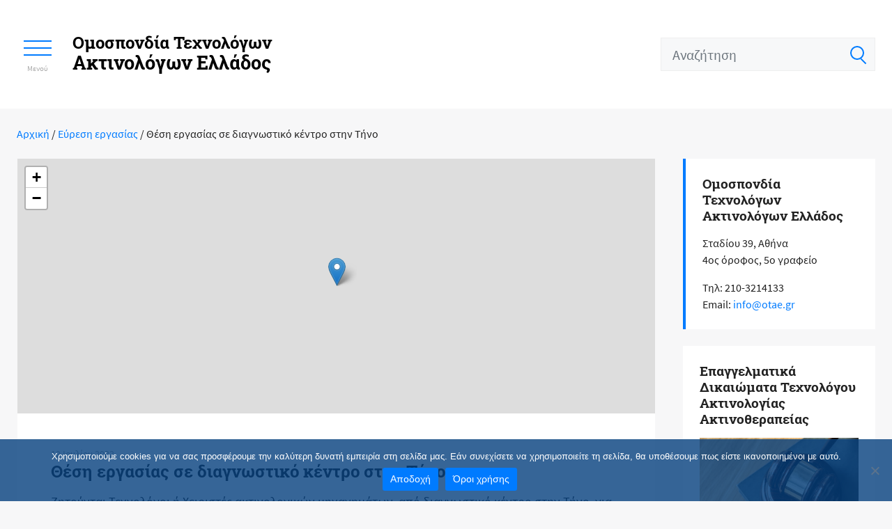

--- FILE ---
content_type: text/html; charset=UTF-8
request_url: https://www.otae.gr/thesi-ergasias-se-diagnostiko-kentro-stin-tino/
body_size: 14907
content:
<!doctype html>
<html lang="el" prefix="og: https://ogp.me/ns#">
<head>
	<meta charset="UTF-8">
	<meta name="viewport" content="width=device-width, initial-scale=1, shrink-to-fit=no, user-scalable=no">
	<link rel="profile" href="https://gmpg.org/xfn/11">
	<link rel="icon" href="https://www.otae.gr/wp-content/themes/otae/favicon.ico" type="image/x-icon">
		<style>img:is([sizes="auto" i], [sizes^="auto," i]) { contain-intrinsic-size: 3000px 1500px }</style>
	
<!-- Search Engine Optimization by Rank Math - https://rankmath.com/ -->
<title>Θέση εργασίας σε διαγνωστικό κέντρο στην Τήνο - Ομοσπονδία Τεχνολόγων Ακτινολόγων Ελλάδος</title>
<meta name="description" content="Ζητούνται Τεχνολόγοι ή Χειριστές ακτινολογικών μηχανημάτων, από διαγνωστικό κέντρο στην Τήνο  για τα τμήματα 1.Κλασικής ακτινογραφίας- Μαστογραφίας -Αξονικού"/>
<meta name="robots" content="follow, index, max-snippet:-1, max-video-preview:-1, max-image-preview:large"/>
<link rel="canonical" href="https://www.otae.gr/thesi-ergasias-se-diagnostiko-kentro-stin-tino/" />
<meta property="og:locale" content="el_GR" />
<meta property="og:type" content="article" />
<meta property="og:title" content="Θέση εργασίας σε διαγνωστικό κέντρο στην Τήνο - Ομοσπονδία Τεχνολόγων Ακτινολόγων Ελλάδος" />
<meta property="og:description" content="Ζητούνται Τεχνολόγοι ή Χειριστές ακτινολογικών μηχανημάτων, από διαγνωστικό κέντρο στην Τήνο  για τα τμήματα 1.Κλασικής ακτινογραφίας- Μαστογραφίας -Αξονικού" />
<meta property="og:url" content="https://www.otae.gr/thesi-ergasias-se-diagnostiko-kentro-stin-tino/" />
<meta property="og:site_name" content="Ομοσπονδία Τεχνολόγων Ακτινολόγων Ελλάδος" />
<meta property="article:publisher" content="https://www.facebook.com/groups/www.etaeD/" />
<meta property="article:section" content="Εύρεση εργασίας" />
<meta property="og:image" content="https://www.otae.gr/wp-content/uploads/2021/07/otae.png" />
<meta property="og:image:secure_url" content="https://www.otae.gr/wp-content/uploads/2021/07/otae.png" />
<meta property="og:image:width" content="600" />
<meta property="og:image:height" content="500" />
<meta property="og:image:alt" content="Θέση εργασίας σε διαγνωστικό κέντρο στην Τήνο" />
<meta property="og:image:type" content="image/png" />
<meta property="article:published_time" content="2022-07-12T09:56:03+00:00" />
<meta name="twitter:card" content="summary_large_image" />
<meta name="twitter:title" content="Θέση εργασίας σε διαγνωστικό κέντρο στην Τήνο - Ομοσπονδία Τεχνολόγων Ακτινολόγων Ελλάδος" />
<meta name="twitter:description" content="Ζητούνται Τεχνολόγοι ή Χειριστές ακτινολογικών μηχανημάτων, από διαγνωστικό κέντρο στην Τήνο  για τα τμήματα 1.Κλασικής ακτινογραφίας- Μαστογραφίας -Αξονικού" />
<meta name="twitter:image" content="https://www.otae.gr/wp-content/uploads/2021/07/otae.png" />
<meta name="twitter:label1" content="Written by" />
<meta name="twitter:data1" content="spiros.droulias" />
<meta name="twitter:label2" content="Time to read" />
<meta name="twitter:data2" content="Less than a minute" />
<script type="application/ld+json" class="rank-math-schema">{"@context":"https://schema.org","@graph":[{"@type":"Organization","@id":"https://www.otae.gr/#organization","name":"\u039f\u03a4\u0391\u0395 - \u039f\u03bc\u03bf\u03c3\u03c0\u03bf\u03bd\u03b4\u03af\u03b1 \u03a4\u03b5\u03c7\u03bd\u03bf\u03bb\u03cc\u03b3\u03c9\u03bd \u0391\u03ba\u03c4\u03b9\u03bd\u03bf\u03bb\u03cc\u03b3\u03c9\u03bd \u0395\u03bb\u03bb\u03ac\u03b4\u03bf\u03c2","url":"https://www.otae.gr","sameAs":["https://www.facebook.com/groups/www.etaeD/"],"email":"scooterlord","logo":{"@type":"ImageObject","@id":"https://www.otae.gr/#logo","url":"https://www.otae.gr/wp-content/uploads/2021/07/otae.png","contentUrl":"https://www.otae.gr/wp-content/uploads/2021/07/otae.png","caption":"\u039f\u03a4\u0391\u0395 - \u039f\u03bc\u03bf\u03c3\u03c0\u03bf\u03bd\u03b4\u03af\u03b1 \u03a4\u03b5\u03c7\u03bd\u03bf\u03bb\u03cc\u03b3\u03c9\u03bd \u0391\u03ba\u03c4\u03b9\u03bd\u03bf\u03bb\u03cc\u03b3\u03c9\u03bd \u0395\u03bb\u03bb\u03ac\u03b4\u03bf\u03c2","inLanguage":"el","width":"600","height":"500"}},{"@type":"WebSite","@id":"https://www.otae.gr/#website","url":"https://www.otae.gr","name":"\u039f\u03a4\u0391\u0395 - \u039f\u03bc\u03bf\u03c3\u03c0\u03bf\u03bd\u03b4\u03af\u03b1 \u03a4\u03b5\u03c7\u03bd\u03bf\u03bb\u03cc\u03b3\u03c9\u03bd \u0391\u03ba\u03c4\u03b9\u03bd\u03bf\u03bb\u03cc\u03b3\u03c9\u03bd \u0395\u03bb\u03bb\u03ac\u03b4\u03bf\u03c2","publisher":{"@id":"https://www.otae.gr/#organization"},"inLanguage":"el"},{"@type":"ImageObject","@id":"https://www.otae.gr/wp-content/uploads/2021/07/otae.png","url":"https://www.otae.gr/wp-content/uploads/2021/07/otae.png","width":"600","height":"500","inLanguage":"el"},{"@type":"WebPage","@id":"https://www.otae.gr/thesi-ergasias-se-diagnostiko-kentro-stin-tino/#webpage","url":"https://www.otae.gr/thesi-ergasias-se-diagnostiko-kentro-stin-tino/","name":"\u0398\u03ad\u03c3\u03b7 \u03b5\u03c1\u03b3\u03b1\u03c3\u03af\u03b1\u03c2 \u03c3\u03b5 \u03b4\u03b9\u03b1\u03b3\u03bd\u03c9\u03c3\u03c4\u03b9\u03ba\u03cc \u03ba\u03ad\u03bd\u03c4\u03c1\u03bf \u03c3\u03c4\u03b7\u03bd \u03a4\u03ae\u03bd\u03bf - \u039f\u03bc\u03bf\u03c3\u03c0\u03bf\u03bd\u03b4\u03af\u03b1 \u03a4\u03b5\u03c7\u03bd\u03bf\u03bb\u03cc\u03b3\u03c9\u03bd \u0391\u03ba\u03c4\u03b9\u03bd\u03bf\u03bb\u03cc\u03b3\u03c9\u03bd \u0395\u03bb\u03bb\u03ac\u03b4\u03bf\u03c2","datePublished":"2022-07-12T09:56:03+00:00","dateModified":"2022-07-12T09:56:03+00:00","isPartOf":{"@id":"https://www.otae.gr/#website"},"primaryImageOfPage":{"@id":"https://www.otae.gr/wp-content/uploads/2021/07/otae.png"},"inLanguage":"el"},{"@type":"Person","@id":"https://www.otae.gr/thesi-ergasias-se-diagnostiko-kentro-stin-tino/#author","name":"spiros.droulias","image":{"@type":"ImageObject","@id":"https://secure.gravatar.com/avatar/34685e12ed7787434b56e1e8c3dba781d30f4a41463727ee59c0a9b29b60c1a6?s=96&amp;d=mm&amp;r=g","url":"https://secure.gravatar.com/avatar/34685e12ed7787434b56e1e8c3dba781d30f4a41463727ee59c0a9b29b60c1a6?s=96&amp;d=mm&amp;r=g","caption":"spiros.droulias","inLanguage":"el"},"worksFor":{"@id":"https://www.otae.gr/#organization"}},{"@type":"BlogPosting","headline":"\u0398\u03ad\u03c3\u03b7 \u03b5\u03c1\u03b3\u03b1\u03c3\u03af\u03b1\u03c2 \u03c3\u03b5 \u03b4\u03b9\u03b1\u03b3\u03bd\u03c9\u03c3\u03c4\u03b9\u03ba\u03cc \u03ba\u03ad\u03bd\u03c4\u03c1\u03bf \u03c3\u03c4\u03b7\u03bd \u03a4\u03ae\u03bd\u03bf - \u039f\u03bc\u03bf\u03c3\u03c0\u03bf\u03bd\u03b4\u03af\u03b1 \u03a4\u03b5\u03c7\u03bd\u03bf\u03bb\u03cc\u03b3\u03c9\u03bd \u0391\u03ba\u03c4\u03b9\u03bd\u03bf\u03bb\u03cc\u03b3\u03c9\u03bd \u0395\u03bb\u03bb\u03ac\u03b4\u03bf\u03c2","datePublished":"2022-07-12T09:56:03+00:00","dateModified":"2022-07-12T09:56:03+00:00","author":{"@id":"https://www.otae.gr/thesi-ergasias-se-diagnostiko-kentro-stin-tino/#author","name":"spiros.droulias"},"publisher":{"@id":"https://www.otae.gr/#organization"},"description":"\u0396\u03b7\u03c4\u03bf\u03cd\u03bd\u03c4\u03b1\u03b9 \u03a4\u03b5\u03c7\u03bd\u03bf\u03bb\u03cc\u03b3\u03bf\u03b9 \u03ae \u03a7\u03b5\u03b9\u03c1\u03b9\u03c3\u03c4\u03ad\u03c2 \u03b1\u03ba\u03c4\u03b9\u03bd\u03bf\u03bb\u03bf\u03b3\u03b9\u03ba\u03ce\u03bd \u03bc\u03b7\u03c7\u03b1\u03bd\u03b7\u03bc\u03ac\u03c4\u03c9\u03bd, \u03b1\u03c0\u03cc \u03b4\u03b9\u03b1\u03b3\u03bd\u03c9\u03c3\u03c4\u03b9\u03ba\u03cc \u03ba\u03ad\u03bd\u03c4\u03c1\u03bf \u03c3\u03c4\u03b7\u03bd \u03a4\u03ae\u03bd\u03bf \u00a0\u03b3\u03b9\u03b1 \u03c4\u03b1 \u03c4\u03bc\u03ae\u03bc\u03b1\u03c4\u03b1 1.\u039a\u03bb\u03b1\u03c3\u03b9\u03ba\u03ae\u03c2 \u03b1\u03ba\u03c4\u03b9\u03bd\u03bf\u03b3\u03c1\u03b1\u03c6\u03af\u03b1\u03c2- \u039c\u03b1\u03c3\u03c4\u03bf\u03b3\u03c1\u03b1\u03c6\u03af\u03b1\u03c2 -\u0391\u03be\u03bf\u03bd\u03b9\u03ba\u03bf\u03cd","name":"\u0398\u03ad\u03c3\u03b7 \u03b5\u03c1\u03b3\u03b1\u03c3\u03af\u03b1\u03c2 \u03c3\u03b5 \u03b4\u03b9\u03b1\u03b3\u03bd\u03c9\u03c3\u03c4\u03b9\u03ba\u03cc \u03ba\u03ad\u03bd\u03c4\u03c1\u03bf \u03c3\u03c4\u03b7\u03bd \u03a4\u03ae\u03bd\u03bf - \u039f\u03bc\u03bf\u03c3\u03c0\u03bf\u03bd\u03b4\u03af\u03b1 \u03a4\u03b5\u03c7\u03bd\u03bf\u03bb\u03cc\u03b3\u03c9\u03bd \u0391\u03ba\u03c4\u03b9\u03bd\u03bf\u03bb\u03cc\u03b3\u03c9\u03bd \u0395\u03bb\u03bb\u03ac\u03b4\u03bf\u03c2","@id":"https://www.otae.gr/thesi-ergasias-se-diagnostiko-kentro-stin-tino/#richSnippet","isPartOf":{"@id":"https://www.otae.gr/thesi-ergasias-se-diagnostiko-kentro-stin-tino/#webpage"},"image":{"@id":"https://www.otae.gr/wp-content/uploads/2021/07/otae.png"},"inLanguage":"el","mainEntityOfPage":{"@id":"https://www.otae.gr/thesi-ergasias-se-diagnostiko-kentro-stin-tino/#webpage"}}]}</script>
<!-- /Rank Math WordPress SEO plugin -->

<link rel='dns-prefetch' href='//static.addtoany.com' />
<link rel="alternate" type="application/rss+xml" title="Ροή RSS &raquo; Ομοσπονδία Τεχνολόγων Ακτινολόγων Ελλάδος" href="https://www.otae.gr/feed/" />
<link rel="alternate" type="application/rss+xml" title="Ροή Σχολίων &raquo; Ομοσπονδία Τεχνολόγων Ακτινολόγων Ελλάδος" href="https://www.otae.gr/comments/feed/" />
<script type="text/javascript">
/* <![CDATA[ */
window._wpemojiSettings = {"baseUrl":"https:\/\/s.w.org\/images\/core\/emoji\/16.0.1\/72x72\/","ext":".png","svgUrl":"https:\/\/s.w.org\/images\/core\/emoji\/16.0.1\/svg\/","svgExt":".svg","source":{"concatemoji":"https:\/\/www.otae.gr\/wp-includes\/js\/wp-emoji-release.min.js?ver=7199cdecca521a46e2a538126500a5d0"}};
/*! This file is auto-generated */
!function(s,n){var o,i,e;function c(e){try{var t={supportTests:e,timestamp:(new Date).valueOf()};sessionStorage.setItem(o,JSON.stringify(t))}catch(e){}}function p(e,t,n){e.clearRect(0,0,e.canvas.width,e.canvas.height),e.fillText(t,0,0);var t=new Uint32Array(e.getImageData(0,0,e.canvas.width,e.canvas.height).data),a=(e.clearRect(0,0,e.canvas.width,e.canvas.height),e.fillText(n,0,0),new Uint32Array(e.getImageData(0,0,e.canvas.width,e.canvas.height).data));return t.every(function(e,t){return e===a[t]})}function u(e,t){e.clearRect(0,0,e.canvas.width,e.canvas.height),e.fillText(t,0,0);for(var n=e.getImageData(16,16,1,1),a=0;a<n.data.length;a++)if(0!==n.data[a])return!1;return!0}function f(e,t,n,a){switch(t){case"flag":return n(e,"\ud83c\udff3\ufe0f\u200d\u26a7\ufe0f","\ud83c\udff3\ufe0f\u200b\u26a7\ufe0f")?!1:!n(e,"\ud83c\udde8\ud83c\uddf6","\ud83c\udde8\u200b\ud83c\uddf6")&&!n(e,"\ud83c\udff4\udb40\udc67\udb40\udc62\udb40\udc65\udb40\udc6e\udb40\udc67\udb40\udc7f","\ud83c\udff4\u200b\udb40\udc67\u200b\udb40\udc62\u200b\udb40\udc65\u200b\udb40\udc6e\u200b\udb40\udc67\u200b\udb40\udc7f");case"emoji":return!a(e,"\ud83e\udedf")}return!1}function g(e,t,n,a){var r="undefined"!=typeof WorkerGlobalScope&&self instanceof WorkerGlobalScope?new OffscreenCanvas(300,150):s.createElement("canvas"),o=r.getContext("2d",{willReadFrequently:!0}),i=(o.textBaseline="top",o.font="600 32px Arial",{});return e.forEach(function(e){i[e]=t(o,e,n,a)}),i}function t(e){var t=s.createElement("script");t.src=e,t.defer=!0,s.head.appendChild(t)}"undefined"!=typeof Promise&&(o="wpEmojiSettingsSupports",i=["flag","emoji"],n.supports={everything:!0,everythingExceptFlag:!0},e=new Promise(function(e){s.addEventListener("DOMContentLoaded",e,{once:!0})}),new Promise(function(t){var n=function(){try{var e=JSON.parse(sessionStorage.getItem(o));if("object"==typeof e&&"number"==typeof e.timestamp&&(new Date).valueOf()<e.timestamp+604800&&"object"==typeof e.supportTests)return e.supportTests}catch(e){}return null}();if(!n){if("undefined"!=typeof Worker&&"undefined"!=typeof OffscreenCanvas&&"undefined"!=typeof URL&&URL.createObjectURL&&"undefined"!=typeof Blob)try{var e="postMessage("+g.toString()+"("+[JSON.stringify(i),f.toString(),p.toString(),u.toString()].join(",")+"));",a=new Blob([e],{type:"text/javascript"}),r=new Worker(URL.createObjectURL(a),{name:"wpTestEmojiSupports"});return void(r.onmessage=function(e){c(n=e.data),r.terminate(),t(n)})}catch(e){}c(n=g(i,f,p,u))}t(n)}).then(function(e){for(var t in e)n.supports[t]=e[t],n.supports.everything=n.supports.everything&&n.supports[t],"flag"!==t&&(n.supports.everythingExceptFlag=n.supports.everythingExceptFlag&&n.supports[t]);n.supports.everythingExceptFlag=n.supports.everythingExceptFlag&&!n.supports.flag,n.DOMReady=!1,n.readyCallback=function(){n.DOMReady=!0}}).then(function(){return e}).then(function(){var e;n.supports.everything||(n.readyCallback(),(e=n.source||{}).concatemoji?t(e.concatemoji):e.wpemoji&&e.twemoji&&(t(e.twemoji),t(e.wpemoji)))}))}((window,document),window._wpemojiSettings);
/* ]]> */
</script>

<style id='wp-emoji-styles-inline-css' type='text/css'>

	img.wp-smiley, img.emoji {
		display: inline !important;
		border: none !important;
		box-shadow: none !important;
		height: 1em !important;
		width: 1em !important;
		margin: 0 0.07em !important;
		vertical-align: -0.1em !important;
		background: none !important;
		padding: 0 !important;
	}
</style>
<link rel='stylesheet' id='wp-block-library-css' href='https://www.otae.gr/wp-includes/css/dist/block-library/style.min.css?ver=7199cdecca521a46e2a538126500a5d0' type='text/css' media='all' />
<style id='classic-theme-styles-inline-css' type='text/css'>
/*! This file is auto-generated */
.wp-block-button__link{color:#fff;background-color:#32373c;border-radius:9999px;box-shadow:none;text-decoration:none;padding:calc(.667em + 2px) calc(1.333em + 2px);font-size:1.125em}.wp-block-file__button{background:#32373c;color:#fff;text-decoration:none}
</style>
<style id='pdfemb-pdf-embedder-viewer-style-inline-css' type='text/css'>
.wp-block-pdfemb-pdf-embedder-viewer{max-width:none}

</style>
<style id='global-styles-inline-css' type='text/css'>
:root{--wp--preset--aspect-ratio--square: 1;--wp--preset--aspect-ratio--4-3: 4/3;--wp--preset--aspect-ratio--3-4: 3/4;--wp--preset--aspect-ratio--3-2: 3/2;--wp--preset--aspect-ratio--2-3: 2/3;--wp--preset--aspect-ratio--16-9: 16/9;--wp--preset--aspect-ratio--9-16: 9/16;--wp--preset--color--black: #000000;--wp--preset--color--cyan-bluish-gray: #abb8c3;--wp--preset--color--white: #ffffff;--wp--preset--color--pale-pink: #f78da7;--wp--preset--color--vivid-red: #cf2e2e;--wp--preset--color--luminous-vivid-orange: #ff6900;--wp--preset--color--luminous-vivid-amber: #fcb900;--wp--preset--color--light-green-cyan: #7bdcb5;--wp--preset--color--vivid-green-cyan: #00d084;--wp--preset--color--pale-cyan-blue: #8ed1fc;--wp--preset--color--vivid-cyan-blue: #0693e3;--wp--preset--color--vivid-purple: #9b51e0;--wp--preset--gradient--vivid-cyan-blue-to-vivid-purple: linear-gradient(135deg,rgba(6,147,227,1) 0%,rgb(155,81,224) 100%);--wp--preset--gradient--light-green-cyan-to-vivid-green-cyan: linear-gradient(135deg,rgb(122,220,180) 0%,rgb(0,208,130) 100%);--wp--preset--gradient--luminous-vivid-amber-to-luminous-vivid-orange: linear-gradient(135deg,rgba(252,185,0,1) 0%,rgba(255,105,0,1) 100%);--wp--preset--gradient--luminous-vivid-orange-to-vivid-red: linear-gradient(135deg,rgba(255,105,0,1) 0%,rgb(207,46,46) 100%);--wp--preset--gradient--very-light-gray-to-cyan-bluish-gray: linear-gradient(135deg,rgb(238,238,238) 0%,rgb(169,184,195) 100%);--wp--preset--gradient--cool-to-warm-spectrum: linear-gradient(135deg,rgb(74,234,220) 0%,rgb(151,120,209) 20%,rgb(207,42,186) 40%,rgb(238,44,130) 60%,rgb(251,105,98) 80%,rgb(254,248,76) 100%);--wp--preset--gradient--blush-light-purple: linear-gradient(135deg,rgb(255,206,236) 0%,rgb(152,150,240) 100%);--wp--preset--gradient--blush-bordeaux: linear-gradient(135deg,rgb(254,205,165) 0%,rgb(254,45,45) 50%,rgb(107,0,62) 100%);--wp--preset--gradient--luminous-dusk: linear-gradient(135deg,rgb(255,203,112) 0%,rgb(199,81,192) 50%,rgb(65,88,208) 100%);--wp--preset--gradient--pale-ocean: linear-gradient(135deg,rgb(255,245,203) 0%,rgb(182,227,212) 50%,rgb(51,167,181) 100%);--wp--preset--gradient--electric-grass: linear-gradient(135deg,rgb(202,248,128) 0%,rgb(113,206,126) 100%);--wp--preset--gradient--midnight: linear-gradient(135deg,rgb(2,3,129) 0%,rgb(40,116,252) 100%);--wp--preset--font-size--small: 13px;--wp--preset--font-size--medium: 20px;--wp--preset--font-size--large: 36px;--wp--preset--font-size--x-large: 42px;--wp--preset--spacing--20: 0.44rem;--wp--preset--spacing--30: 0.67rem;--wp--preset--spacing--40: 1rem;--wp--preset--spacing--50: 1.5rem;--wp--preset--spacing--60: 2.25rem;--wp--preset--spacing--70: 3.38rem;--wp--preset--spacing--80: 5.06rem;--wp--preset--shadow--natural: 6px 6px 9px rgba(0, 0, 0, 0.2);--wp--preset--shadow--deep: 12px 12px 50px rgba(0, 0, 0, 0.4);--wp--preset--shadow--sharp: 6px 6px 0px rgba(0, 0, 0, 0.2);--wp--preset--shadow--outlined: 6px 6px 0px -3px rgba(255, 255, 255, 1), 6px 6px rgba(0, 0, 0, 1);--wp--preset--shadow--crisp: 6px 6px 0px rgba(0, 0, 0, 1);}:where(.is-layout-flex){gap: 0.5em;}:where(.is-layout-grid){gap: 0.5em;}body .is-layout-flex{display: flex;}.is-layout-flex{flex-wrap: wrap;align-items: center;}.is-layout-flex > :is(*, div){margin: 0;}body .is-layout-grid{display: grid;}.is-layout-grid > :is(*, div){margin: 0;}:where(.wp-block-columns.is-layout-flex){gap: 2em;}:where(.wp-block-columns.is-layout-grid){gap: 2em;}:where(.wp-block-post-template.is-layout-flex){gap: 1.25em;}:where(.wp-block-post-template.is-layout-grid){gap: 1.25em;}.has-black-color{color: var(--wp--preset--color--black) !important;}.has-cyan-bluish-gray-color{color: var(--wp--preset--color--cyan-bluish-gray) !important;}.has-white-color{color: var(--wp--preset--color--white) !important;}.has-pale-pink-color{color: var(--wp--preset--color--pale-pink) !important;}.has-vivid-red-color{color: var(--wp--preset--color--vivid-red) !important;}.has-luminous-vivid-orange-color{color: var(--wp--preset--color--luminous-vivid-orange) !important;}.has-luminous-vivid-amber-color{color: var(--wp--preset--color--luminous-vivid-amber) !important;}.has-light-green-cyan-color{color: var(--wp--preset--color--light-green-cyan) !important;}.has-vivid-green-cyan-color{color: var(--wp--preset--color--vivid-green-cyan) !important;}.has-pale-cyan-blue-color{color: var(--wp--preset--color--pale-cyan-blue) !important;}.has-vivid-cyan-blue-color{color: var(--wp--preset--color--vivid-cyan-blue) !important;}.has-vivid-purple-color{color: var(--wp--preset--color--vivid-purple) !important;}.has-black-background-color{background-color: var(--wp--preset--color--black) !important;}.has-cyan-bluish-gray-background-color{background-color: var(--wp--preset--color--cyan-bluish-gray) !important;}.has-white-background-color{background-color: var(--wp--preset--color--white) !important;}.has-pale-pink-background-color{background-color: var(--wp--preset--color--pale-pink) !important;}.has-vivid-red-background-color{background-color: var(--wp--preset--color--vivid-red) !important;}.has-luminous-vivid-orange-background-color{background-color: var(--wp--preset--color--luminous-vivid-orange) !important;}.has-luminous-vivid-amber-background-color{background-color: var(--wp--preset--color--luminous-vivid-amber) !important;}.has-light-green-cyan-background-color{background-color: var(--wp--preset--color--light-green-cyan) !important;}.has-vivid-green-cyan-background-color{background-color: var(--wp--preset--color--vivid-green-cyan) !important;}.has-pale-cyan-blue-background-color{background-color: var(--wp--preset--color--pale-cyan-blue) !important;}.has-vivid-cyan-blue-background-color{background-color: var(--wp--preset--color--vivid-cyan-blue) !important;}.has-vivid-purple-background-color{background-color: var(--wp--preset--color--vivid-purple) !important;}.has-black-border-color{border-color: var(--wp--preset--color--black) !important;}.has-cyan-bluish-gray-border-color{border-color: var(--wp--preset--color--cyan-bluish-gray) !important;}.has-white-border-color{border-color: var(--wp--preset--color--white) !important;}.has-pale-pink-border-color{border-color: var(--wp--preset--color--pale-pink) !important;}.has-vivid-red-border-color{border-color: var(--wp--preset--color--vivid-red) !important;}.has-luminous-vivid-orange-border-color{border-color: var(--wp--preset--color--luminous-vivid-orange) !important;}.has-luminous-vivid-amber-border-color{border-color: var(--wp--preset--color--luminous-vivid-amber) !important;}.has-light-green-cyan-border-color{border-color: var(--wp--preset--color--light-green-cyan) !important;}.has-vivid-green-cyan-border-color{border-color: var(--wp--preset--color--vivid-green-cyan) !important;}.has-pale-cyan-blue-border-color{border-color: var(--wp--preset--color--pale-cyan-blue) !important;}.has-vivid-cyan-blue-border-color{border-color: var(--wp--preset--color--vivid-cyan-blue) !important;}.has-vivid-purple-border-color{border-color: var(--wp--preset--color--vivid-purple) !important;}.has-vivid-cyan-blue-to-vivid-purple-gradient-background{background: var(--wp--preset--gradient--vivid-cyan-blue-to-vivid-purple) !important;}.has-light-green-cyan-to-vivid-green-cyan-gradient-background{background: var(--wp--preset--gradient--light-green-cyan-to-vivid-green-cyan) !important;}.has-luminous-vivid-amber-to-luminous-vivid-orange-gradient-background{background: var(--wp--preset--gradient--luminous-vivid-amber-to-luminous-vivid-orange) !important;}.has-luminous-vivid-orange-to-vivid-red-gradient-background{background: var(--wp--preset--gradient--luminous-vivid-orange-to-vivid-red) !important;}.has-very-light-gray-to-cyan-bluish-gray-gradient-background{background: var(--wp--preset--gradient--very-light-gray-to-cyan-bluish-gray) !important;}.has-cool-to-warm-spectrum-gradient-background{background: var(--wp--preset--gradient--cool-to-warm-spectrum) !important;}.has-blush-light-purple-gradient-background{background: var(--wp--preset--gradient--blush-light-purple) !important;}.has-blush-bordeaux-gradient-background{background: var(--wp--preset--gradient--blush-bordeaux) !important;}.has-luminous-dusk-gradient-background{background: var(--wp--preset--gradient--luminous-dusk) !important;}.has-pale-ocean-gradient-background{background: var(--wp--preset--gradient--pale-ocean) !important;}.has-electric-grass-gradient-background{background: var(--wp--preset--gradient--electric-grass) !important;}.has-midnight-gradient-background{background: var(--wp--preset--gradient--midnight) !important;}.has-small-font-size{font-size: var(--wp--preset--font-size--small) !important;}.has-medium-font-size{font-size: var(--wp--preset--font-size--medium) !important;}.has-large-font-size{font-size: var(--wp--preset--font-size--large) !important;}.has-x-large-font-size{font-size: var(--wp--preset--font-size--x-large) !important;}
:where(.wp-block-post-template.is-layout-flex){gap: 1.25em;}:where(.wp-block-post-template.is-layout-grid){gap: 1.25em;}
:where(.wp-block-columns.is-layout-flex){gap: 2em;}:where(.wp-block-columns.is-layout-grid){gap: 2em;}
:root :where(.wp-block-pullquote){font-size: 1.5em;line-height: 1.6;}
</style>
<link rel='stylesheet' id='categories-images-styles-css' href='https://www.otae.gr/wp-content/plugins/categories-images/assets/css/zci-styles.css?ver=3.3.1' type='text/css' media='all' />
<link rel='stylesheet' id='cookie-notice-front-css' href='https://www.otae.gr/wp-content/plugins/cookie-notice/css/front.min.css?ver=2.5.11' type='text/css' media='all' />
<link rel='stylesheet' id='widgetopts-styles-css' href='https://www.otae.gr/wp-content/plugins/widget-options/assets/css/widget-options.css?ver=4.1.3' type='text/css' media='all' />
<link rel='stylesheet' id='bootstrap-css' href='https://www.otae.gr/wp-content/themes/otae/css/bootstrap.css?ver=7199cdecca521a46e2a538126500a5d0' type='text/css' media='all' />
<link rel='stylesheet' id='swiper-css' href='https://www.otae.gr/wp-content/themes/otae/css/swiper.css?ver=7199cdecca521a46e2a538126500a5d0' type='text/css' media='all' />
<link rel='stylesheet' id='otae-style-css' href='https://www.otae.gr/wp-content/themes/otae/style.css?ver=1.0.1' type='text/css' media='all' />
<link rel='stylesheet' id='slb_core-css' href='https://www.otae.gr/wp-content/plugins/simple-lightbox/client/css/app.css?ver=2.9.4' type='text/css' media='all' />
<link rel='stylesheet' id='addtoany-css' href='https://www.otae.gr/wp-content/plugins/add-to-any/addtoany.min.css?ver=1.16' type='text/css' media='all' />
<script type="text/javascript" id="addtoany-core-js-before">
/* <![CDATA[ */
window.a2a_config=window.a2a_config||{};a2a_config.callbacks=[];a2a_config.overlays=[];a2a_config.templates={};a2a_localize = {
	Share: "Μοιραστείτε",
	Save: "Αποθήκευση",
	Subscribe: "Εγγραφείτε",
	Email: "Email",
	Bookmark: "Προσθήκη στα Αγαπημένα",
	ShowAll: "Προβολή όλων",
	ShowLess: "Προβολή λιγότερων",
	FindServices: "Αναζήτηση υπηρεσίας(ιών)",
	FindAnyServiceToAddTo: "Άμεση προσθήκη κάθε υπηρεσίας",
	PoweredBy: "Powered by",
	ShareViaEmail: "Μοιραστείτε μέσω e-mail",
	SubscribeViaEmail: "Εγγραφείτε μέσω e-mail",
	BookmarkInYourBrowser: "Προσθήκη στα Αγαπημένα μέσα από τον σελιδοδείκτη σας",
	BookmarkInstructions: "Πατήστε Ctrl+D or \u2318+D για να προσθέσετε τη σελίδα στα Αγαπημένα σας",
	AddToYourFavorites: "Προσθήκη στα Αγαπημένα",
	SendFromWebOrProgram: "Αποστολή από οποιοδήποτε e-mail διεύθυνση ή e-mail πρόγραμμα",
	EmailProgram: "E-mail πρόγραμμα",
	More: "Περισσότερα &#8230;",
	ThanksForSharing: "Ευχαριστώ για την κοινοποίηση!",
	ThanksForFollowing: "Ευχαριστώ που με ακολουθείτε!"
};
/* ]]> */
</script>
<script type="text/javascript" defer src="https://static.addtoany.com/menu/page.js" id="addtoany-core-js"></script>
<script type="text/javascript" src="https://www.otae.gr/wp-includes/js/jquery/jquery.min.js?ver=3.7.1" id="jquery-core-js"></script>
<script type="text/javascript" src="https://www.otae.gr/wp-includes/js/jquery/jquery-migrate.min.js?ver=3.4.1" id="jquery-migrate-js"></script>
<script type="text/javascript" defer src="https://www.otae.gr/wp-content/plugins/add-to-any/addtoany.min.js?ver=1.1" id="addtoany-jquery-js"></script>
<link rel="https://api.w.org/" href="https://www.otae.gr/wp-json/" /><link rel="alternate" title="JSON" type="application/json" href="https://www.otae.gr/wp-json/wp/v2/posts/14464" /><link rel="EditURI" type="application/rsd+xml" title="RSD" href="https://www.otae.gr/xmlrpc.php?rsd" />

<link rel='shortlink' href='https://www.otae.gr/?p=14464' />
<link rel="alternate" title="oEmbed (JSON)" type="application/json+oembed" href="https://www.otae.gr/wp-json/oembed/1.0/embed?url=https%3A%2F%2Fwww.otae.gr%2Fthesi-ergasias-se-diagnostiko-kentro-stin-tino%2F" />
<link rel="alternate" title="oEmbed (XML)" type="text/xml+oembed" href="https://www.otae.gr/wp-json/oembed/1.0/embed?url=https%3A%2F%2Fwww.otae.gr%2Fthesi-ergasias-se-diagnostiko-kentro-stin-tino%2F&#038;format=xml" />
<style>
		</style>
			<style>
		/* greek */
		@font-face {
		  font-family: 'Roboto Slab';
		  font-style: normal;
		  font-weight: 400;
		  src: url(https://fonts.gstatic.com/s/robotoslab/v13/BngbUXZYTXPIvIBgJJSb6s3BzlRRfKOFbvjojISmbGRjRdE.woff2) format('woff2');
		  unicode-range: U+0370-03FF;
		}
		/* latin-ext */
		@font-face {
		  font-family: 'Roboto Slab';
		  font-style: normal;
		  font-weight: 400;
		  src: url(https://fonts.gstatic.com/s/robotoslab/v13/BngbUXZYTXPIvIBgJJSb6s3BzlRRfKOFbvjojISmYWRjRdE.woff2) format('woff2');
		  unicode-range: U+0100-024F, U+0259, U+1E00-1EFF, U+2020, U+20A0-20AB, U+20AD-20CF, U+2113, U+2C60-2C7F, U+A720-A7FF;
		}
		/* latin */
		@font-face {
		  font-family: 'Roboto Slab';
		  font-style: normal;
		  font-weight: 400;
		  src: url(https://fonts.gstatic.com/s/robotoslab/v13/BngbUXZYTXPIvIBgJJSb6s3BzlRRfKOFbvjojISmb2Rj.woff2) format('woff2');
		  unicode-range: U+0000-00FF, U+0131, U+0152-0153, U+02BB-02BC, U+02C6, U+02DA, U+02DC, U+2000-206F, U+2074, U+20AC, U+2122, U+2191, U+2193, U+2212, U+2215, U+FEFF, U+FFFD;
		}
		/* greek */
		@font-face {
		  font-family: 'Roboto Slab';
		  font-style: normal;
		  font-weight: 700;
		  src: url(https://fonts.gstatic.com/s/robotoslab/v13/BngbUXZYTXPIvIBgJJSb6s3BzlRRfKOFbvjoa4OmbGRjRdE.woff2) format('woff2');
		  unicode-range: U+0370-03FF;
		}
		/* latin-ext */
		@font-face {
		  font-family: 'Roboto Slab';
		  font-style: normal;
		  font-weight: 700;
		  src: url(https://fonts.gstatic.com/s/robotoslab/v13/BngbUXZYTXPIvIBgJJSb6s3BzlRRfKOFbvjoa4OmYWRjRdE.woff2) format('woff2');
		  unicode-range: U+0100-024F, U+0259, U+1E00-1EFF, U+2020, U+20A0-20AB, U+20AD-20CF, U+2113, U+2C60-2C7F, U+A720-A7FF;
		}
		/* latin */
		@font-face {
		  font-family: 'Roboto Slab';
		  font-style: normal;
		  font-weight: 700;
		  src: url(https://fonts.gstatic.com/s/robotoslab/v13/BngbUXZYTXPIvIBgJJSb6s3BzlRRfKOFbvjoa4Omb2Rj.woff2) format('woff2');
		  unicode-range: U+0000-00FF, U+0131, U+0152-0153, U+02BB-02BC, U+02C6, U+02DA, U+02DC, U+2000-206F, U+2074, U+20AC, U+2122, U+2191, U+2193, U+2212, U+2215, U+FEFF, U+FFFD;
		}
		/* greek */
		@font-face {
		  font-family: 'Source Sans Pro';
		  font-style: normal;
		  font-weight: 400;
		  src: url(https://fonts.gstatic.com/s/sourcesanspro/v14/6xK3dSBYKcSV-LCoeQqfX1RYOo3qO67lqDY.woff2) format('woff2');
		  unicode-range: U+0370-03FF;
		}
		/* latin-ext */
		@font-face {
		  font-family: 'Source Sans Pro';
		  font-style: normal;
		  font-weight: 400;
		  src: url(https://fonts.gstatic.com/s/sourcesanspro/v14/6xK3dSBYKcSV-LCoeQqfX1RYOo3qNq7lqDY.woff2) format('woff2');
		  unicode-range: U+0100-024F, U+0259, U+1E00-1EFF, U+2020, U+20A0-20AB, U+20AD-20CF, U+2113, U+2C60-2C7F, U+A720-A7FF;
		}
		/* latin */
		@font-face {
		  font-family: 'Source Sans Pro';
		  font-style: normal;
		  font-weight: 400;
		  src: url(https://fonts.gstatic.com/s/sourcesanspro/v14/6xK3dSBYKcSV-LCoeQqfX1RYOo3qOK7l.woff2) format('woff2');
		  unicode-range: U+0000-00FF, U+0131, U+0152-0153, U+02BB-02BC, U+02C6, U+02DA, U+02DC, U+2000-206F, U+2074, U+20AC, U+2122, U+2191, U+2193, U+2212, U+2215, U+FEFF, U+FFFD;
		}
		/* greek */
		@font-face {
		  font-family: 'Source Sans Pro';
		  font-style: normal;
		  font-weight: 700;
		  src: url(https://fonts.gstatic.com/s/sourcesanspro/v14/6xKydSBYKcSV-LCoeQqfX1RYOo3ig4vwlBduz8A.woff2) format('woff2');
		  unicode-range: U+0370-03FF;
		}
		/* latin-ext */
		@font-face {
		  font-family: 'Source Sans Pro';
		  font-style: normal;
		  font-weight: 700;
		  src: url(https://fonts.gstatic.com/s/sourcesanspro/v14/6xKydSBYKcSV-LCoeQqfX1RYOo3ig4vwmRduz8A.woff2) format('woff2');
		  unicode-range: U+0100-024F, U+0259, U+1E00-1EFF, U+2020, U+20A0-20AB, U+20AD-20CF, U+2113, U+2C60-2C7F, U+A720-A7FF;
		}
		/* latin */
		@font-face {
		  font-family: 'Source Sans Pro';
		  font-style: normal;
		  font-weight: 700;
		  src: url(https://fonts.gstatic.com/s/sourcesanspro/v14/6xKydSBYKcSV-LCoeQqfX1RYOo3ig4vwlxdu.woff2) format('woff2');
		  unicode-range: U+0000-00FF, U+0131, U+0152-0153, U+02BB-02BC, U+02C6, U+02DA, U+02DC, U+2000-206F, U+2074, U+20AC, U+2122, U+2191, U+2193, U+2212, U+2215, U+FEFF, U+FFFD;
		}
	</style>
</head>

<body class="wp-singular post-template-default single single-post postid-14464 single-format-standard wp-theme-otae cookies-not-set">

	<header class="header">
		<div class="top-bar">
			<div class="container p-0 p-md-4 py-lg-5">
				<button class="btn btn-menu-toggle"><span></span><small>Μενού</small></button>
				<h1><a href="https://www.otae.gr/">Ομοσπονδία Τεχνολόγων<span>Ακτινολόγων Ελλάδος</span></a></h1>
				<form role="search" method="get" class="d-none d-md-block search-form ml-auto" action="https://www.otae.gr/">
	    		<input type="search" class="form-control form-control-lg pr-5" placeholder="Αναζήτηση" value="" name="s" title="Αναζήτηση για:" />
	      	<button class="btn-search" type="submit"><span></span></button>
	      </form>
			</div>
		</div>
		<div class="top-menu-bg"></div>
		<div class="top-menu">
			<div class="container p-3 p-md-4 py-lg-5">
				<div class="row">
  <div class="col-12 d-block d-md-none mb-4 search-block">
    <h6>ΑΝΑΖΗΤΗΣΗ</h6>
    <form role="search" method="get" class="search-form" action="https://www.otae.gr/">
      <input type="search" class="form-control" placeholder="Αναζήτηση" value="" name="s" title="Search για:" />
      <button class="btn-search invisible" type="submit"></button>
    </form>
  </div>
  <div class="col-12 col-sm-6 col-md-4 col-lg-3">
    <div>
      <h6>ΠΕΡΙΗΓΗΣΗ</h6>
      <div class="menu-kentriko-menou-1-container"><ul id="menu-kentriko-menou-1" class="menu"><li id="menu-item-7778" class="menu-item menu-item-type-taxonomy menu-item-object-category menu-item-7778"><a href="https://www.otae.gr/category/anakoinwseis/">Ανακοινώσεις</a></li>
<li id="menu-item-10046" class="menu-item menu-item-type-taxonomy menu-item-object-category menu-item-10046"><a href="https://www.otae.gr/category/covid19/">Κορωνοϊός: Επικαιρότητα</a></li>
<li id="menu-item-7777" class="menu-item menu-item-type-taxonomy menu-item-object-category menu-item-7777"><a href="https://www.otae.gr/category/sunedria-kai-imerides/">Eπιστημονικές &#038; Επαγγελματικές Eκδηλώσεις</a></li>
<li id="menu-item-11530" class="menu-item menu-item-type-taxonomy menu-item-object-category menu-item-11530"><a href="https://www.otae.gr/category/ekpaidefsi-epimorfosi/">Εκπαίδευση &#8211; Επιμόρφωση</a></li>
<li id="menu-item-7779" class="menu-item menu-item-type-taxonomy menu-item-object-category menu-item-7779"><a href="https://www.otae.gr/category/nomothesia-ergasiaka/">Νομοθεσία &#8211; Εργασιακά</a></li>
<li id="menu-item-7780" class="menu-item menu-item-type-taxonomy menu-item-object-category menu-item-7780"><a href="https://www.otae.gr/category/draseis-omospondias/">Δράσεις Ομοσπονδίας</a></li>
<li id="menu-item-7781" class="menu-item menu-item-type-taxonomy menu-item-object-category menu-item-7781"><a href="https://www.otae.gr/category/media/">Πολυμέσα</a></li>
</ul></div>    </div>
  </div>
  <div class="col-12 col-sm-6 col-md-4 col-lg-3 d-flex justify-content-md-center">
    <div>
      <h6 class="mt-4 mt-sm-0">ΕΡΓΑΣΙΑ</h6>
      <div class="menu-%ce%ba%ce%b5%ce%bd%cf%84%cf%81%ce%b9%ce%ba%cf%8c-%ce%bc%ce%b5%ce%bd%ce%bf%cf%8d-2-container"><ul id="menu-%ce%ba%ce%b5%ce%bd%cf%84%cf%81%ce%b9%ce%ba%cf%8c-%ce%bc%ce%b5%ce%bd%ce%bf%cf%8d-2" class="menu"><li id="menu-item-7783" class="menu-item menu-item-type-taxonomy menu-item-object-category menu-item-7783"><a href="https://www.otae.gr/category/adeia-askisis-epaggelmatos-taa/">Άδεια Άσκησης Επαγγέλματος Τεχνολόγου Ακτινολογίας Ακτινοθεραπείας</a></li>
<li id="menu-item-7784" class="menu-item menu-item-type-taxonomy menu-item-object-category current-post-ancestor current-menu-parent current-post-parent menu-item-7784"><a href="https://www.otae.gr/category/evresi-ergasias/">Εύρεση εργασίας</a></li>
<li id="menu-item-7785" class="menu-item menu-item-type-taxonomy menu-item-object-category menu-item-7785"><a href="https://www.otae.gr/category/amoivaies-metatakseis-upallilwn/">Αμοιβαίες μετατάξεις υπαλλήλων</a></li>
</ul></div>      <h6 class="mt-4">ΠΕΡΙΟΔΙΚΑ</h6>
      <div class="menu-%ce%ba%ce%b5%ce%bd%cf%84%cf%81%ce%b9%ce%ba%cf%8c-%ce%bc%ce%b5%ce%bd%ce%bf%cf%8d-3-container"><ul id="menu-%ce%ba%ce%b5%ce%bd%cf%84%cf%81%ce%b9%ce%ba%cf%8c-%ce%bc%ce%b5%ce%bd%ce%bf%cf%8d-3" class="menu"><li id="menu-item-8327" class="menu-item menu-item-type-custom menu-item-object-custom menu-item-8327"><a href="https://www.otae.gr/tag/e-aktinotexnologia/">e-Ακτινοτεχνολογία</a></li>
<li id="menu-item-8328" class="menu-item menu-item-type-custom menu-item-object-custom menu-item-8328"><a href="https://www.otae.gr/tag/the-scanner/">The Scanner</a></li>
</ul></div>    </div>
  </div>
  <div class="col-12 col-sm-6 col-md-4 col-lg-3 d-flex justify-content-md-center">
    <div>
      <h6 class="mt-4 mt-sm-0">ΣΥΛΛΟΓΟΙ</h6>
      <div class="menu-%ce%ba%ce%b5%ce%bd%cf%84%cf%81%ce%b9%ce%ba%cf%8c-%ce%bc%ce%b5%ce%bd%ce%bf%cf%8d-4-container"><ul id="menu-%ce%ba%ce%b5%ce%bd%cf%84%cf%81%ce%b9%ce%ba%cf%8c-%ce%bc%ce%b5%ce%bd%ce%bf%cf%8d-4" class="menu"><li id="menu-item-8312" class="menu-item menu-item-type-taxonomy menu-item-object-category menu-item-8312"><a href="https://www.otae.gr/category/sullogoi/otae/">ΟΤΑΕ</a></li>
<li id="menu-item-8313" class="menu-item menu-item-type-taxonomy menu-item-object-category menu-item-8313"><a href="https://www.otae.gr/category/sullogoi/etae/">ΕΤΑΕ</a></li>
<li id="menu-item-8314" class="menu-item menu-item-type-taxonomy menu-item-object-category menu-item-8314"><a href="https://www.otae.gr/category/sullogoi/etah/">ΕΤΑΗ</a></li>
<li id="menu-item-8315" class="menu-item menu-item-type-taxonomy menu-item-object-category menu-item-8315"><a href="https://www.otae.gr/category/sullogoi/etakem/">ΕΤΑΚΕΜ</a></li>
<li id="menu-item-8316" class="menu-item menu-item-type-taxonomy menu-item-object-category menu-item-8316"><a href="https://www.otae.gr/category/sullogoi/etade/">ΕΤΑΔΕ</a></li>
<li id="menu-item-8317" class="menu-item menu-item-type-taxonomy menu-item-object-category menu-item-8317"><a href="https://www.otae.gr/category/sullogoi/staae/">ΣΤΑΑΕ</a></li>
<li id="menu-item-8333" class="menu-item menu-item-type-taxonomy menu-item-object-category menu-item-8333"><a href="https://www.otae.gr/category/efrs/">Ευρωπαϊκή Ομοσπονδία Τεχνολόγων Ακτινολόγων (EFRS)</a></li>
</ul></div>    </div>
  </div>
  <div class="col-12 col-lg-3 d-flex justify-content-start justify-content-lg-end">
    <div>
      <h6 class="mt-4 mt-lg-0">ΕΓΓΡΑΦΗ ΝΕΩΝ ΜΕΛΩΝ</h6>
      <button class="btn btn-main btn-register" data-toggle="modal" data-target="#subscription_modal">Εγγραφή /<span>Ανανέωση συνδρομής</span></button>
      <h6 class="mt-4">Επικοινωνία</h6>
      <ul>
        <li><a href="https://www.otae.gr/contact/">Επικοινωνία</a></li>
      </ul>
    </div>
  </div>
</div>
			</div>
	</div>
	</header>

	<div class="container p-3 p-md-4">
		<div class="d-none d-md-block mb-4">
  <section id="bcn_widget-2" class="widget widget_breadcrumb_navxt"><div class="breadcrumbs" vocab="https://schema.org/" typeof="BreadcrumbList"><span property="itemListElement" typeof="ListItem"><a property="item" typeof="WebPage" title="Go to Ομοσπονδία Τεχνολόγων Ακτινολόγων Ελλάδος." href="https://www.otae.gr" class="home"><span property="name">Αρχική</span></a><meta property="position" content="1"></span>&nbsp;/&nbsp;<span property="itemListElement" typeof="ListItem"><a property="item" typeof="WebPage" title="Go to the Εύρεση εργασίας category archives." href="https://www.otae.gr/category/evresi-ergasias/" class="taxonomy category"><span property="name">Εύρεση εργασίας</span></a><meta property="position" content="2"></span>&nbsp;/&nbsp;<span class="post post-post current-item">Θέση εργασίας σε διαγνωστικό κέντρο στην Τήνο</span></div></section></div>

<div class="row">
	<div class="col-12 col-lg-8 col-xl-9 px-0 px-sm-3">

		<article id="post-14464" class="bg-white d-flex flex-column mb-3 mb-md-4 post-14464 post type-post status-publish format-standard hentry category-evresi-ergasias">
	<div class="map map-top flex-shrink-0">
		<div class="leaflet-map WPLeafletMap" style="height:250px; width:100%;"></div><script>
window.WPLeafletMapPlugin = window.WPLeafletMapPlugin || [];
window.WPLeafletMapPlugin.push(function WPLeafletMapShortcode() {/*<script>*/
var baseUrl = atob('aHR0cHM6Ly97c30udGlsZS5vcGVuc3RyZWV0bWFwLm9yZy97en0ve3h9L3t5fS5wbmc=');
var base = (!baseUrl && window.MQ) ?
    window.MQ.mapLayer() : L.tileLayer(baseUrl,
        L.Util.extend({}, {
            detectRetina: 0,
        },
        {"subdomains":"abc","noWrap":false,"maxZoom":20}        )
    );
    var options = L.Util.extend({}, {
        layers: [base],
        attributionControl: false
    },
    {"zoomControl":true,"scrollWheelZoom":false,"doubleClickZoom":false,"fitBounds":false,"minZoom":0,"maxZoom":20,"maxBounds":null,"attribution":""},
    {});
window.WPLeafletMapPlugin.createMap(options).setView([37.540606,25.166104],12);});</script><script>
window.WPLeafletMapPlugin = window.WPLeafletMapPlugin || [];
window.WPLeafletMapPlugin.push(function WPLeafletMarkerShortcode() {/*<script>*/
var map = window.WPLeafletMapPlugin.getCurrentMap();
var group = window.WPLeafletMapPlugin.getCurrentGroup();
var marker_options = window.WPLeafletMapPlugin.getIconOptions({});
var marker = L.marker(
    [0,0],
    marker_options
);
var is_image = map.is_image_map;
    marker.setLatLng( map.getCenter() );
if (marker_options.draggable) {
    marker.on('dragend', function () {
        var latlng = this.getLatLng();
        var lat = latlng.lat;
        var lng = latlng.lng;
        if (is_image) {
            console.log('leaflet-marker y=' + lat + ' x=' + lng);
        } else {
            console.log('leaflet-marker lat=' + lat + ' lng=' + lng);
        }
    });
}
marker.addTo( group );
window.WPLeafletMapPlugin.markers.push( marker );
        });</script>	</div>
	<div class="p-4 p-md-5 flex-grow-1">
		<div class="d-flex justify-content-between">
			<span class="posted-on"><time class="entry-date published" datetime="2022-07-12T09:56:03+00:00">12 Ιουλίου 2022</time></span>		</div>
		<h4 class="entry-title">Θέση εργασίας σε διαγνωστικό κέντρο στην Τήνο</h4>
	<div class="entry-content">
		<p>Ζητούνται Τεχνολόγοι ή Χειριστές ακτινολογικών μηχανημάτων, από διαγνωστικό κέντρο στην Τήνο  για τα τμήματα 1.Κλασικής ακτινογραφίας- Μαστογραφίας -Αξονικού Τομογράφου &#8211; Ορθοπαντογράφου</p>
<p>Επιθυμητή  προϋπηρεσία τουλάχιστον 2 ετών. Απαραίτητο πτυχίο Τ.Ε.Ι. Ακτινολογίας ή Πτυχίο ΙΕΚ Βοηθός Ακτινολόγου με Πιστοποιητικό ακτινοπροστασίας. Για τους υποψήφιους άνδρες, απαραίτητη η εκπλήρωση της στρατιωτικής τους θητείας.</p>
<p>Αποστολή βιογραφικών: <a href="/cdn-cgi/l/email-protection#82ebece4edc2effbe9edecedf1efe7e6ebe1e3eeace1edef" target="_blank"><span class="__cf_email__" data-cfemail="f79e999198b79a8e9c989998849a92939e94969bd994989a">[email&#160;protected]</span></a></p><div class="addtoany_share_save_container addtoany_content addtoany_content_bottom"><div class="a2a_kit a2a_kit_size_32 addtoany_list" data-a2a-url="https://www.otae.gr/thesi-ergasias-se-diagnostiko-kentro-stin-tino/" data-a2a-title="Θέση εργασίας σε διαγνωστικό κέντρο στην Τήνο"><a class="a2a_button_facebook" href="https://www.addtoany.com/add_to/facebook?linkurl=https%3A%2F%2Fwww.otae.gr%2Fthesi-ergasias-se-diagnostiko-kentro-stin-tino%2F&amp;linkname=%CE%98%CE%AD%CF%83%CE%B7%20%CE%B5%CF%81%CE%B3%CE%B1%CF%83%CE%AF%CE%B1%CF%82%20%CF%83%CE%B5%20%CE%B4%CE%B9%CE%B1%CE%B3%CE%BD%CF%89%CF%83%CF%84%CE%B9%CE%BA%CF%8C%20%CE%BA%CE%AD%CE%BD%CF%84%CF%81%CE%BF%20%CF%83%CF%84%CE%B7%CE%BD%20%CE%A4%CE%AE%CE%BD%CE%BF" title="Facebook" rel="nofollow noopener" target="_blank"></a><a class="a2a_button_x" href="https://www.addtoany.com/add_to/x?linkurl=https%3A%2F%2Fwww.otae.gr%2Fthesi-ergasias-se-diagnostiko-kentro-stin-tino%2F&amp;linkname=%CE%98%CE%AD%CF%83%CE%B7%20%CE%B5%CF%81%CE%B3%CE%B1%CF%83%CE%AF%CE%B1%CF%82%20%CF%83%CE%B5%20%CE%B4%CE%B9%CE%B1%CE%B3%CE%BD%CF%89%CF%83%CF%84%CE%B9%CE%BA%CF%8C%20%CE%BA%CE%AD%CE%BD%CF%84%CF%81%CE%BF%20%CF%83%CF%84%CE%B7%CE%BD%20%CE%A4%CE%AE%CE%BD%CE%BF" title="X" rel="nofollow noopener" target="_blank"></a><a class="a2a_button_linkedin" href="https://www.addtoany.com/add_to/linkedin?linkurl=https%3A%2F%2Fwww.otae.gr%2Fthesi-ergasias-se-diagnostiko-kentro-stin-tino%2F&amp;linkname=%CE%98%CE%AD%CF%83%CE%B7%20%CE%B5%CF%81%CE%B3%CE%B1%CF%83%CE%AF%CE%B1%CF%82%20%CF%83%CE%B5%20%CE%B4%CE%B9%CE%B1%CE%B3%CE%BD%CF%89%CF%83%CF%84%CE%B9%CE%BA%CF%8C%20%CE%BA%CE%AD%CE%BD%CF%84%CF%81%CE%BF%20%CF%83%CF%84%CE%B7%CE%BD%20%CE%A4%CE%AE%CE%BD%CE%BF" title="LinkedIn" rel="nofollow noopener" target="_blank"></a></div></div><div class='yarpp yarpp-related yarpp-related-website yarpp-template-list'>
<!-- YARPP List -->
<p>Σχετικά άρθρα:</p><ol>
<li><a href="https://www.otae.gr/thesi-ergasias-se-diagnostiko-kentro-2/" rel="bookmark" title="Θέση εργασίας σε διαγνωστικό κέντρο">Θέση εργασίας σε διαγνωστικό κέντρο</a></li>
<li><a href="https://www.otae.gr/thesi-ergasias-se-diagnostiko-kentro-athinas/" rel="bookmark" title="Θέση εργασίας σε διαγνωστικό κέντρο Αθήνας">Θέση εργασίας σε διαγνωστικό κέντρο Αθήνας</a></li>
<li><a href="https://www.otae.gr/thesi-ergasias-sto-diagnostiko-kentro-papandreou-iatrikes-ypiresies/" rel="bookmark" title="Θέση εργασίας στο διαγνωστικό κέντρο Παπανδρέου Ιατρικές Υπηρεσίες">Θέση εργασίας στο διαγνωστικό κέντρο Παπανδρέου Ιατρικές Υπηρεσίες</a></li>
<li><a href="https://www.otae.gr/thesi-ergasias-sto-diagnostiko-kentro-affidea-stin-kavala/" rel="bookmark" title="Θέση εργασίας στο διαγνωστικό κέντρο Affidea στην Καβάλα">Θέση εργασίας στο διαγνωστικό κέντρο Affidea στην Καβάλα</a></li>
<li><a href="https://www.otae.gr/thesi-ergasias-sto-diagnostiko-kentro-affidea-stin-kozani/" rel="bookmark" title="Θέση εργασίας στο διαγνωστικό κέντρο Affidea στην Κοζάνη">Θέση εργασίας στο διαγνωστικό κέντρο Affidea στην Κοζάνη</a></li>
</ol>
</div>
	</div>
</div>
</article>
			<div class="d-flex justify-content-between px-3 px-sm-0 mb-3 mb-md-4">
				<a class="btn btn-sm btn-sec btn-wrap ml-auto" href="https://www.otae.gr/thesi-ergasias-se-diagnostiko-kentro-3/" rel="prev">&lsaquo; Θέση εργασίας σε διαγνωστικό κέντρο</a><a class="btn btn-sm btn-sec btn-wrap mr-auto" href="https://www.otae.gr/prokiryksi-thesis-technologou-aktinologias-aktinotherapeias-pe-te-stin-odontiatriki-scholi-tou-ekpa/" rel="next">Προκήρυξη θέσης Τεχνολόγου Ακτινολογίας-Ακτινοθεραπείας (ΠΕ/ΤΕ) στην Οδοντιατρική Σχολή του ΕΚΠΑ &rsaquo;</a>			</div>
		
	</div>
	<div class="col-12 col-lg-4 col-xl-3 pl-3 pl-lg-4 mt-5 mt-lg-0">
		
<div class="widget-area">
	<section id="custom_html-2" class="widget_text widget-important widget widget_custom_html"><div class="textwidget custom-html-widget"><h5>Ομοσπονδία Τεχνολόγων Ακτινολόγων Ελλάδος</h5>
<p>
	Σταδίου 39, Αθήνα
	<br>4ος όροφος, 5ο γραφείο
</p>
<p>
	Τηλ: 210-3214133
	<br>Email: <a href="/cdn-cgi/l/email-protection#a2cbccc4cde2cdd6c3c78cc5d0" target="_blank"><span class="__cf_email__" data-cfemail="dfb6b1b9b09fb0abbebaf1b8ad">[email&#160;protected]</span></a>
</p></div></section><section id="media_image-2" class="mt-3 mt-md-4 widget widget_media_image"><h5 class="widget-title">Επαγγελματικά Δικαιώματα Τεχνολόγου Ακτινολογίας Ακτινοθεραπείας</h5><a href="https://www.otae.gr/epaggelmatika-dikaiomata-taa/"><img width="570" height="382" src="https://www.otae.gr/wp-content/uploads/2019/02/rawpixel-1055781-unsplash-570x382.jpg" class="image wp-image-7838  attachment-medium size-medium" alt="" style="max-width: 100%; height: auto;" title="Επαγγελματικά Δικαιώματα Τεχνολόγου Ακτινολογίας Ακτινοθεραπείας" decoding="async" loading="lazy" srcset="https://www.otae.gr/wp-content/uploads/2019/02/rawpixel-1055781-unsplash-570x382.jpg 570w, https://www.otae.gr/wp-content/uploads/2019/02/rawpixel-1055781-unsplash-600x402.jpg 600w, https://www.otae.gr/wp-content/uploads/2019/02/rawpixel-1055781-unsplash.jpg 640w" sizes="auto, (max-width: 570px) 100vw, 570px" /></a></section><section id="category-posts-3" class="mt-3 mt-md-4 widget cat-post-widget"><h5 class="widget-title">Αμοιβαίες μετατάξεις υπαλλήλων</h5><ul id="category-posts-3-internal" class="category-posts-internal">
<li class='cat-post-item'><a class="cat-post-everything-is-link" href="https://www.otae.gr/apo-g-n-a-ippokrateio-pros-opoiodipote-nosokomeio-tis-athinas/" title=""><div><span class="cat-post-title">Από Γ.Ν.Α. Ιπποκράτειο προς οποιοδήποτε νοσοκομείο της Αθήνας</span></div></a></li><li class='cat-post-item'><a class="cat-post-everything-is-link" href="https://www.otae.gr/apo-p-p-i-skyrou-pros-opoiodipote-g-n-k-y-p-p-i-nomou-fthiotidas/" title=""><div><span class="cat-post-title">Από Π.Π.Ι. Σκύρου προς οποιοδήποτε Γ.Ν./Κ.Υ./Π.Π.Ι. νομού Φθιώτιδας</span></div></a></li><li class='cat-post-item'><a class="cat-post-everything-is-link" href="https://www.otae.gr/apo-pgn-rio-patron-gia-peiraia-i-athina/" title=""><div><span class="cat-post-title">Από ΠΓΝ ΡΙΟ Πατρών για Πειραιά ή Αθήνα</span></div></a></li><li class='cat-post-item'><a class="cat-post-everything-is-link" href="https://www.otae.gr/apo-g-n-anatolikis-achaias-kalavryton-pros-nosokomeio-attikis/" title=""><div><span class="cat-post-title">Από Γ.Ν. Ανατολικής Αχαΐας &#8211; Καλαβρύτων προς νοσοκομείο της Αττικής</span></div></a></li><li class='cat-post-item'><a class="cat-post-everything-is-link" href="https://www.otae.gr/apo-nosokomeio-tis-attikis-pros-g-n-artas/" title=""><div><span class="cat-post-title">Από Νοσοκομείο της Αττικής προς Γ.Ν. Άρτας</span></div></a></li></ul>
<a class="cat-post-footer-link" href="https://www.otae.gr/category/amoivaies-metatakseis-upallilwn/">Δείτε περισσότερες δημοσιεύσεις</a></section></div><!-- #secondary -->
	</div>
</div>
	</div>

	<footer class="footer">
		<div class="container p-3 p-md-4 pt-lg-5">
			<div class="row">
  <div class="col-12 d-block d-md-none mb-4 search-block">
    <h6>ΑΝΑΖΗΤΗΣΗ</h6>
    <form role="search" method="get" class="search-form" action="https://www.otae.gr/">
      <input type="search" class="form-control" placeholder="Αναζήτηση" value="" name="s" title="Search για:" />
      <button class="btn-search invisible" type="submit"></button>
    </form>
  </div>
  <div class="col-12 col-sm-6 col-md-4 col-lg-3">
    <div>
      <h6>ΠΕΡΙΗΓΗΣΗ</h6>
      <div class="menu-kentriko-menou-1-container"><ul id="menu-kentriko-menou-2" class="menu"><li class="menu-item menu-item-type-taxonomy menu-item-object-category menu-item-7778"><a href="https://www.otae.gr/category/anakoinwseis/">Ανακοινώσεις</a></li>
<li class="menu-item menu-item-type-taxonomy menu-item-object-category menu-item-10046"><a href="https://www.otae.gr/category/covid19/">Κορωνοϊός: Επικαιρότητα</a></li>
<li class="menu-item menu-item-type-taxonomy menu-item-object-category menu-item-7777"><a href="https://www.otae.gr/category/sunedria-kai-imerides/">Eπιστημονικές &#038; Επαγγελματικές Eκδηλώσεις</a></li>
<li class="menu-item menu-item-type-taxonomy menu-item-object-category menu-item-11530"><a href="https://www.otae.gr/category/ekpaidefsi-epimorfosi/">Εκπαίδευση &#8211; Επιμόρφωση</a></li>
<li class="menu-item menu-item-type-taxonomy menu-item-object-category menu-item-7779"><a href="https://www.otae.gr/category/nomothesia-ergasiaka/">Νομοθεσία &#8211; Εργασιακά</a></li>
<li class="menu-item menu-item-type-taxonomy menu-item-object-category menu-item-7780"><a href="https://www.otae.gr/category/draseis-omospondias/">Δράσεις Ομοσπονδίας</a></li>
<li class="menu-item menu-item-type-taxonomy menu-item-object-category menu-item-7781"><a href="https://www.otae.gr/category/media/">Πολυμέσα</a></li>
</ul></div>    </div>
  </div>
  <div class="col-12 col-sm-6 col-md-4 col-lg-3 d-flex justify-content-md-center">
    <div>
      <h6 class="mt-4 mt-sm-0">ΕΡΓΑΣΙΑ</h6>
      <div class="menu-%ce%ba%ce%b5%ce%bd%cf%84%cf%81%ce%b9%ce%ba%cf%8c-%ce%bc%ce%b5%ce%bd%ce%bf%cf%8d-2-container"><ul id="menu-%ce%ba%ce%b5%ce%bd%cf%84%cf%81%ce%b9%ce%ba%cf%8c-%ce%bc%ce%b5%ce%bd%ce%bf%cf%8d-5" class="menu"><li class="menu-item menu-item-type-taxonomy menu-item-object-category menu-item-7783"><a href="https://www.otae.gr/category/adeia-askisis-epaggelmatos-taa/">Άδεια Άσκησης Επαγγέλματος Τεχνολόγου Ακτινολογίας Ακτινοθεραπείας</a></li>
<li class="menu-item menu-item-type-taxonomy menu-item-object-category current-post-ancestor current-menu-parent current-post-parent menu-item-7784"><a href="https://www.otae.gr/category/evresi-ergasias/">Εύρεση εργασίας</a></li>
<li class="menu-item menu-item-type-taxonomy menu-item-object-category menu-item-7785"><a href="https://www.otae.gr/category/amoivaies-metatakseis-upallilwn/">Αμοιβαίες μετατάξεις υπαλλήλων</a></li>
</ul></div>      <h6 class="mt-4">ΠΕΡΙΟΔΙΚΑ</h6>
      <div class="menu-%ce%ba%ce%b5%ce%bd%cf%84%cf%81%ce%b9%ce%ba%cf%8c-%ce%bc%ce%b5%ce%bd%ce%bf%cf%8d-3-container"><ul id="menu-%ce%ba%ce%b5%ce%bd%cf%84%cf%81%ce%b9%ce%ba%cf%8c-%ce%bc%ce%b5%ce%bd%ce%bf%cf%8d-6" class="menu"><li class="menu-item menu-item-type-custom menu-item-object-custom menu-item-8327"><a href="https://www.otae.gr/tag/e-aktinotexnologia/">e-Ακτινοτεχνολογία</a></li>
<li class="menu-item menu-item-type-custom menu-item-object-custom menu-item-8328"><a href="https://www.otae.gr/tag/the-scanner/">The Scanner</a></li>
</ul></div>    </div>
  </div>
  <div class="col-12 col-sm-6 col-md-4 col-lg-3 d-flex justify-content-md-center">
    <div>
      <h6 class="mt-4 mt-sm-0">ΣΥΛΛΟΓΟΙ</h6>
      <div class="menu-%ce%ba%ce%b5%ce%bd%cf%84%cf%81%ce%b9%ce%ba%cf%8c-%ce%bc%ce%b5%ce%bd%ce%bf%cf%8d-4-container"><ul id="menu-%ce%ba%ce%b5%ce%bd%cf%84%cf%81%ce%b9%ce%ba%cf%8c-%ce%bc%ce%b5%ce%bd%ce%bf%cf%8d-7" class="menu"><li class="menu-item menu-item-type-taxonomy menu-item-object-category menu-item-8312"><a href="https://www.otae.gr/category/sullogoi/otae/">ΟΤΑΕ</a></li>
<li class="menu-item menu-item-type-taxonomy menu-item-object-category menu-item-8313"><a href="https://www.otae.gr/category/sullogoi/etae/">ΕΤΑΕ</a></li>
<li class="menu-item menu-item-type-taxonomy menu-item-object-category menu-item-8314"><a href="https://www.otae.gr/category/sullogoi/etah/">ΕΤΑΗ</a></li>
<li class="menu-item menu-item-type-taxonomy menu-item-object-category menu-item-8315"><a href="https://www.otae.gr/category/sullogoi/etakem/">ΕΤΑΚΕΜ</a></li>
<li class="menu-item menu-item-type-taxonomy menu-item-object-category menu-item-8316"><a href="https://www.otae.gr/category/sullogoi/etade/">ΕΤΑΔΕ</a></li>
<li class="menu-item menu-item-type-taxonomy menu-item-object-category menu-item-8317"><a href="https://www.otae.gr/category/sullogoi/staae/">ΣΤΑΑΕ</a></li>
<li class="menu-item menu-item-type-taxonomy menu-item-object-category menu-item-8333"><a href="https://www.otae.gr/category/efrs/">Ευρωπαϊκή Ομοσπονδία Τεχνολόγων Ακτινολόγων (EFRS)</a></li>
</ul></div>    </div>
  </div>
  <div class="col-12 col-lg-3 d-flex justify-content-start justify-content-lg-end">
    <div>
      <h6 class="mt-4 mt-lg-0">ΕΓΓΡΑΦΗ ΝΕΩΝ ΜΕΛΩΝ</h6>
      <button class="btn btn-main btn-register" data-toggle="modal" data-target="#subscription_modal">Εγγραφή /<span>Ανανέωση συνδρομής</span></button>
      <h6 class="mt-4">Επικοινωνία</h6>
      <ul>
        <li><a href="https://www.otae.gr/contact/">Επικοινωνία</a></li>
      </ul>
    </div>
  </div>
</div>
			<hr>
			<div class="d-flex flex-column flex-sm-row align-items-center justify-content-sm-between">
					<a href="https://www.otae.gr/oroi-xrhshs/">Όροι χρήσης & Cookies</a>
					<span class="mt-2 mt-sm-0">Κατασκευή και σχεδιασμός <a href="https://www.nicksotiriadis.gr" target="_blank">nicksotiriadis.gr/</a></span>
			</div>
		</div>
	</footer>

	<script data-cfasync="false" src="/cdn-cgi/scripts/5c5dd728/cloudflare-static/email-decode.min.js"></script><script type="speculationrules">
{"prefetch":[{"source":"document","where":{"and":[{"href_matches":"\/*"},{"not":{"href_matches":["\/wp-*.php","\/wp-admin\/*","\/wp-content\/uploads\/*","\/wp-content\/*","\/wp-content\/plugins\/*","\/wp-content\/themes\/otae\/*","\/*\\?(.+)"]}},{"not":{"selector_matches":"a[rel~=\"nofollow\"]"}},{"not":{"selector_matches":".no-prefetch, .no-prefetch a"}}]},"eagerness":"conservative"}]}
</script>
<link rel='stylesheet' id='leaflet_stylesheet-css' href='https://unpkg.com/leaflet@1.4.0/dist/leaflet.css' type='text/css' media='' />
<link rel='stylesheet' id='yarppRelatedCss-css' href='https://www.otae.gr/wp-content/plugins/yet-another-related-posts-plugin/style/related.css?ver=5.30.11' type='text/css' media='all' />
<script type="text/javascript" src="https://www.otae.gr/wp-includes/js/dist/hooks.min.js?ver=4d63a3d491d11ffd8ac6" id="wp-hooks-js"></script>
<script type="text/javascript" src="https://www.otae.gr/wp-includes/js/dist/i18n.min.js?ver=5e580eb46a90c2b997e6" id="wp-i18n-js"></script>
<script type="text/javascript" id="wp-i18n-js-after">
/* <![CDATA[ */
wp.i18n.setLocaleData( { 'text direction\u0004ltr': [ 'ltr' ] } );
/* ]]> */
</script>
<script type="text/javascript" src="https://www.otae.gr/wp-content/plugins/contact-form-7/includes/swv/js/index.js?ver=6.1.4" id="swv-js"></script>
<script type="text/javascript" id="contact-form-7-js-translations">
/* <![CDATA[ */
( function( domain, translations ) {
	var localeData = translations.locale_data[ domain ] || translations.locale_data.messages;
	localeData[""].domain = domain;
	wp.i18n.setLocaleData( localeData, domain );
} )( "contact-form-7", {"translation-revision-date":"2024-08-02 09:16:28+0000","generator":"GlotPress\/4.0.1","domain":"messages","locale_data":{"messages":{"":{"domain":"messages","plural-forms":"nplurals=2; plural=n != 1;","lang":"el_GR"},"This contact form is placed in the wrong place.":["\u0397 \u03c6\u03cc\u03c1\u03bc\u03b1 \u03b5\u03c0\u03b9\u03ba\u03bf\u03b9\u03bd\u03c9\u03bd\u03af\u03b1\u03c2 \u03b5\u03af\u03bd\u03b1\u03b9 \u03c3\u03b5 \u03bb\u03ac\u03b8\u03bf\u03c2 \u03b8\u03ad\u03c3\u03b7."],"Error:":["\u03a3\u03c6\u03ac\u03bb\u03bc\u03b1:"]}},"comment":{"reference":"includes\/js\/index.js"}} );
/* ]]> */
</script>
<script type="text/javascript" id="contact-form-7-js-before">
/* <![CDATA[ */
var wpcf7 = {
    "api": {
        "root": "https:\/\/www.otae.gr\/wp-json\/",
        "namespace": "contact-form-7\/v1"
    },
    "cached": 1
};
/* ]]> */
</script>
<script type="text/javascript" src="https://www.otae.gr/wp-content/plugins/contact-form-7/includes/js/index.js?ver=6.1.4" id="contact-form-7-js"></script>
<script type="text/javascript" id="cookie-notice-front-js-before">
/* <![CDATA[ */
var cnArgs = {"ajaxUrl":"https:\/\/www.otae.gr\/wp-admin\/admin-ajax.php","nonce":"aeedc3367e","hideEffect":"fade","position":"bottom","onScroll":false,"onScrollOffset":100,"onClick":false,"cookieName":"cookie_notice_accepted","cookieTime":2147483647,"cookieTimeRejected":2592000,"globalCookie":false,"redirection":false,"cache":true,"revokeCookies":false,"revokeCookiesOpt":"automatic"};
/* ]]> */
</script>
<script type="text/javascript" src="https://www.otae.gr/wp-content/plugins/cookie-notice/js/front.min.js?ver=2.5.11" id="cookie-notice-front-js"></script>
<script type="text/javascript" src="https://www.otae.gr/wp-content/themes/otae/js/bootstrap.bundle.min.js?ver=4.1.3" id="bootstrap-js"></script>
<script type="text/javascript" src="https://www.otae.gr/wp-content/themes/otae/js/jquery.easing.min.js" id="jquery-easing-js"></script>
<script type="text/javascript" src="https://www.otae.gr/wp-content/themes/otae/js/swiper.min.js?ver=4.3.5" id="swiper-js"></script>
<script type="text/javascript" src="https://www.otae.gr/wp-content/themes/otae/js/custom.js" id="otae-custom-js"></script>
<script type="text/javascript" src="https://www.google.com/recaptcha/api.js?render=6LesPJQUAAAAAIwJaUYPE5BSRURWu3HJhZv3fEA3&amp;ver=3.0" id="google-recaptcha-js"></script>
<script type="text/javascript" src="https://www.otae.gr/wp-includes/js/dist/vendor/wp-polyfill.min.js?ver=3.15.0" id="wp-polyfill-js"></script>
<script type="text/javascript" id="wpcf7-recaptcha-js-before">
/* <![CDATA[ */
var wpcf7_recaptcha = {
    "sitekey": "6LesPJQUAAAAAIwJaUYPE5BSRURWu3HJhZv3fEA3",
    "actions": {
        "homepage": "homepage",
        "contactform": "contactform"
    }
};
/* ]]> */
</script>
<script type="text/javascript" src="https://www.otae.gr/wp-content/plugins/contact-form-7/modules/recaptcha/index.js?ver=6.1.4" id="wpcf7-recaptcha-js"></script>
<script type="text/javascript" src="https://unpkg.com/leaflet@1.4.0/dist/leaflet.js" id="leaflet_js-js"></script>
<script type="text/javascript" src="https://www.otae.gr/wp-content/plugins/leaflet-map/scripts/construct-leaflet-map.min.js?ver=3.4.2" id="wp_leaflet_map-js"></script>
<script type="text/javascript" id="slb_context">/* <![CDATA[ */if ( !!window.jQuery ) {(function($){$(document).ready(function(){if ( !!window.SLB ) { {$.extend(SLB, {"context":["public","user_guest"]});} }})})(jQuery);}/* ]]> */</script>

		<!-- Cookie Notice plugin v2.5.11 by Hu-manity.co https://hu-manity.co/ -->
		<div id="cookie-notice" role="dialog" class="cookie-notice-hidden cookie-revoke-hidden cn-position-bottom" aria-label="Cookie Notice" style="background-color: rgba(4,63,126,0.8);"><div class="cookie-notice-container" style="color: #fff"><span id="cn-notice-text" class="cn-text-container">Χρησιμοποιούμε cookies για να σας προσφέρουμε την καλύτερη δυνατή εμπειρία στη σελίδα μας. Εάν συνεχίσετε να χρησιμοποιείτε τη σελίδα, θα υποθέσουμε πως είστε ικανοποιημένοι με αυτό.</span><span id="cn-notice-buttons" class="cn-buttons-container"><button id="cn-accept-cookie" data-cookie-set="accept" class="cn-set-cookie cn-button cn-button-custom btn btn-sm btn-main" aria-label="Αποδοχή">Αποδοχή</button><button data-link-url="https://www.otae.gr/oroi-xrhshs/" data-link-target="_blank" id="cn-more-info" class="cn-more-info cn-button cn-button-custom btn btn-sm btn-main" aria-label="Όροι χρήσης">Όροι χρήσης</button></span><button type="button" id="cn-close-notice" data-cookie-set="accept" class="cn-close-icon" aria-label="No"></button></div>
			
		</div>
		<!-- / Cookie Notice plugin -->
<div class="modal fade" id="subscription_modal" tabindex="-1">
  <div class="modal-dialog modal-dialog-centered" role="document">
    <div class="modal-content">
      <div class="modal-body p-3 p-sm-5">
				<h4 class="text-center">Εγγραφή / Ανανέωση συνδρομής</h4>
				<p>Ανάλογα με το χώρο εργασίας σας ή εάν είστε φοιτητής / φοιτήτρια, η εγγραφή γίνεται σε διαφορετικό σύλλογο.</p>
				<div class="text-center">
					<hr>
						<a href="https://www.otae.gr/eggrafi-ananewsi-sundromis-dimosiou/" class="btn btn-main my-2">Δημόσιος τομέας</a>
						<a href="https://www.otae.gr/eggrafi-ananewsi-sundromis-idiwtikou/" class="btn btn-main my-2">Ιδιωτικός τομέας</a>
						<a href="https://www.otae.gr/eggrafi-gia-foitites/" class="btn btn-main my-2">Φοιτητές</a>
					<hr>
					<a href="javascript:void(0);" class="btn btn-sm" data-dismiss="modal">Κλείσιμο</a>
				</div>
      </div>
    </div>
  </div>
</div>

<script defer src="https://static.cloudflareinsights.com/beacon.min.js/vcd15cbe7772f49c399c6a5babf22c1241717689176015" integrity="sha512-ZpsOmlRQV6y907TI0dKBHq9Md29nnaEIPlkf84rnaERnq6zvWvPUqr2ft8M1aS28oN72PdrCzSjY4U6VaAw1EQ==" data-cf-beacon='{"version":"2024.11.0","token":"dece292322314472b8e3f7a84a9a690d","r":1,"server_timing":{"name":{"cfCacheStatus":true,"cfEdge":true,"cfExtPri":true,"cfL4":true,"cfOrigin":true,"cfSpeedBrain":true},"location_startswith":null}}' crossorigin="anonymous"></script>
</body>
</html>


<!-- Page cached by LiteSpeed Cache 7.7 on 2025-12-23 00:55:43 -->

--- FILE ---
content_type: text/html; charset=utf-8
request_url: https://www.google.com/recaptcha/api2/anchor?ar=1&k=6LesPJQUAAAAAIwJaUYPE5BSRURWu3HJhZv3fEA3&co=aHR0cHM6Ly93d3cub3RhZS5ncjo0NDM.&hl=en&v=7gg7H51Q-naNfhmCP3_R47ho&size=invisible&anchor-ms=20000&execute-ms=30000&cb=nie6k7dbykdm
body_size: 48106
content:
<!DOCTYPE HTML><html dir="ltr" lang="en"><head><meta http-equiv="Content-Type" content="text/html; charset=UTF-8">
<meta http-equiv="X-UA-Compatible" content="IE=edge">
<title>reCAPTCHA</title>
<style type="text/css">
/* cyrillic-ext */
@font-face {
  font-family: 'Roboto';
  font-style: normal;
  font-weight: 400;
  font-stretch: 100%;
  src: url(//fonts.gstatic.com/s/roboto/v48/KFO7CnqEu92Fr1ME7kSn66aGLdTylUAMa3GUBHMdazTgWw.woff2) format('woff2');
  unicode-range: U+0460-052F, U+1C80-1C8A, U+20B4, U+2DE0-2DFF, U+A640-A69F, U+FE2E-FE2F;
}
/* cyrillic */
@font-face {
  font-family: 'Roboto';
  font-style: normal;
  font-weight: 400;
  font-stretch: 100%;
  src: url(//fonts.gstatic.com/s/roboto/v48/KFO7CnqEu92Fr1ME7kSn66aGLdTylUAMa3iUBHMdazTgWw.woff2) format('woff2');
  unicode-range: U+0301, U+0400-045F, U+0490-0491, U+04B0-04B1, U+2116;
}
/* greek-ext */
@font-face {
  font-family: 'Roboto';
  font-style: normal;
  font-weight: 400;
  font-stretch: 100%;
  src: url(//fonts.gstatic.com/s/roboto/v48/KFO7CnqEu92Fr1ME7kSn66aGLdTylUAMa3CUBHMdazTgWw.woff2) format('woff2');
  unicode-range: U+1F00-1FFF;
}
/* greek */
@font-face {
  font-family: 'Roboto';
  font-style: normal;
  font-weight: 400;
  font-stretch: 100%;
  src: url(//fonts.gstatic.com/s/roboto/v48/KFO7CnqEu92Fr1ME7kSn66aGLdTylUAMa3-UBHMdazTgWw.woff2) format('woff2');
  unicode-range: U+0370-0377, U+037A-037F, U+0384-038A, U+038C, U+038E-03A1, U+03A3-03FF;
}
/* math */
@font-face {
  font-family: 'Roboto';
  font-style: normal;
  font-weight: 400;
  font-stretch: 100%;
  src: url(//fonts.gstatic.com/s/roboto/v48/KFO7CnqEu92Fr1ME7kSn66aGLdTylUAMawCUBHMdazTgWw.woff2) format('woff2');
  unicode-range: U+0302-0303, U+0305, U+0307-0308, U+0310, U+0312, U+0315, U+031A, U+0326-0327, U+032C, U+032F-0330, U+0332-0333, U+0338, U+033A, U+0346, U+034D, U+0391-03A1, U+03A3-03A9, U+03B1-03C9, U+03D1, U+03D5-03D6, U+03F0-03F1, U+03F4-03F5, U+2016-2017, U+2034-2038, U+203C, U+2040, U+2043, U+2047, U+2050, U+2057, U+205F, U+2070-2071, U+2074-208E, U+2090-209C, U+20D0-20DC, U+20E1, U+20E5-20EF, U+2100-2112, U+2114-2115, U+2117-2121, U+2123-214F, U+2190, U+2192, U+2194-21AE, U+21B0-21E5, U+21F1-21F2, U+21F4-2211, U+2213-2214, U+2216-22FF, U+2308-230B, U+2310, U+2319, U+231C-2321, U+2336-237A, U+237C, U+2395, U+239B-23B7, U+23D0, U+23DC-23E1, U+2474-2475, U+25AF, U+25B3, U+25B7, U+25BD, U+25C1, U+25CA, U+25CC, U+25FB, U+266D-266F, U+27C0-27FF, U+2900-2AFF, U+2B0E-2B11, U+2B30-2B4C, U+2BFE, U+3030, U+FF5B, U+FF5D, U+1D400-1D7FF, U+1EE00-1EEFF;
}
/* symbols */
@font-face {
  font-family: 'Roboto';
  font-style: normal;
  font-weight: 400;
  font-stretch: 100%;
  src: url(//fonts.gstatic.com/s/roboto/v48/KFO7CnqEu92Fr1ME7kSn66aGLdTylUAMaxKUBHMdazTgWw.woff2) format('woff2');
  unicode-range: U+0001-000C, U+000E-001F, U+007F-009F, U+20DD-20E0, U+20E2-20E4, U+2150-218F, U+2190, U+2192, U+2194-2199, U+21AF, U+21E6-21F0, U+21F3, U+2218-2219, U+2299, U+22C4-22C6, U+2300-243F, U+2440-244A, U+2460-24FF, U+25A0-27BF, U+2800-28FF, U+2921-2922, U+2981, U+29BF, U+29EB, U+2B00-2BFF, U+4DC0-4DFF, U+FFF9-FFFB, U+10140-1018E, U+10190-1019C, U+101A0, U+101D0-101FD, U+102E0-102FB, U+10E60-10E7E, U+1D2C0-1D2D3, U+1D2E0-1D37F, U+1F000-1F0FF, U+1F100-1F1AD, U+1F1E6-1F1FF, U+1F30D-1F30F, U+1F315, U+1F31C, U+1F31E, U+1F320-1F32C, U+1F336, U+1F378, U+1F37D, U+1F382, U+1F393-1F39F, U+1F3A7-1F3A8, U+1F3AC-1F3AF, U+1F3C2, U+1F3C4-1F3C6, U+1F3CA-1F3CE, U+1F3D4-1F3E0, U+1F3ED, U+1F3F1-1F3F3, U+1F3F5-1F3F7, U+1F408, U+1F415, U+1F41F, U+1F426, U+1F43F, U+1F441-1F442, U+1F444, U+1F446-1F449, U+1F44C-1F44E, U+1F453, U+1F46A, U+1F47D, U+1F4A3, U+1F4B0, U+1F4B3, U+1F4B9, U+1F4BB, U+1F4BF, U+1F4C8-1F4CB, U+1F4D6, U+1F4DA, U+1F4DF, U+1F4E3-1F4E6, U+1F4EA-1F4ED, U+1F4F7, U+1F4F9-1F4FB, U+1F4FD-1F4FE, U+1F503, U+1F507-1F50B, U+1F50D, U+1F512-1F513, U+1F53E-1F54A, U+1F54F-1F5FA, U+1F610, U+1F650-1F67F, U+1F687, U+1F68D, U+1F691, U+1F694, U+1F698, U+1F6AD, U+1F6B2, U+1F6B9-1F6BA, U+1F6BC, U+1F6C6-1F6CF, U+1F6D3-1F6D7, U+1F6E0-1F6EA, U+1F6F0-1F6F3, U+1F6F7-1F6FC, U+1F700-1F7FF, U+1F800-1F80B, U+1F810-1F847, U+1F850-1F859, U+1F860-1F887, U+1F890-1F8AD, U+1F8B0-1F8BB, U+1F8C0-1F8C1, U+1F900-1F90B, U+1F93B, U+1F946, U+1F984, U+1F996, U+1F9E9, U+1FA00-1FA6F, U+1FA70-1FA7C, U+1FA80-1FA89, U+1FA8F-1FAC6, U+1FACE-1FADC, U+1FADF-1FAE9, U+1FAF0-1FAF8, U+1FB00-1FBFF;
}
/* vietnamese */
@font-face {
  font-family: 'Roboto';
  font-style: normal;
  font-weight: 400;
  font-stretch: 100%;
  src: url(//fonts.gstatic.com/s/roboto/v48/KFO7CnqEu92Fr1ME7kSn66aGLdTylUAMa3OUBHMdazTgWw.woff2) format('woff2');
  unicode-range: U+0102-0103, U+0110-0111, U+0128-0129, U+0168-0169, U+01A0-01A1, U+01AF-01B0, U+0300-0301, U+0303-0304, U+0308-0309, U+0323, U+0329, U+1EA0-1EF9, U+20AB;
}
/* latin-ext */
@font-face {
  font-family: 'Roboto';
  font-style: normal;
  font-weight: 400;
  font-stretch: 100%;
  src: url(//fonts.gstatic.com/s/roboto/v48/KFO7CnqEu92Fr1ME7kSn66aGLdTylUAMa3KUBHMdazTgWw.woff2) format('woff2');
  unicode-range: U+0100-02BA, U+02BD-02C5, U+02C7-02CC, U+02CE-02D7, U+02DD-02FF, U+0304, U+0308, U+0329, U+1D00-1DBF, U+1E00-1E9F, U+1EF2-1EFF, U+2020, U+20A0-20AB, U+20AD-20C0, U+2113, U+2C60-2C7F, U+A720-A7FF;
}
/* latin */
@font-face {
  font-family: 'Roboto';
  font-style: normal;
  font-weight: 400;
  font-stretch: 100%;
  src: url(//fonts.gstatic.com/s/roboto/v48/KFO7CnqEu92Fr1ME7kSn66aGLdTylUAMa3yUBHMdazQ.woff2) format('woff2');
  unicode-range: U+0000-00FF, U+0131, U+0152-0153, U+02BB-02BC, U+02C6, U+02DA, U+02DC, U+0304, U+0308, U+0329, U+2000-206F, U+20AC, U+2122, U+2191, U+2193, U+2212, U+2215, U+FEFF, U+FFFD;
}
/* cyrillic-ext */
@font-face {
  font-family: 'Roboto';
  font-style: normal;
  font-weight: 500;
  font-stretch: 100%;
  src: url(//fonts.gstatic.com/s/roboto/v48/KFO7CnqEu92Fr1ME7kSn66aGLdTylUAMa3GUBHMdazTgWw.woff2) format('woff2');
  unicode-range: U+0460-052F, U+1C80-1C8A, U+20B4, U+2DE0-2DFF, U+A640-A69F, U+FE2E-FE2F;
}
/* cyrillic */
@font-face {
  font-family: 'Roboto';
  font-style: normal;
  font-weight: 500;
  font-stretch: 100%;
  src: url(//fonts.gstatic.com/s/roboto/v48/KFO7CnqEu92Fr1ME7kSn66aGLdTylUAMa3iUBHMdazTgWw.woff2) format('woff2');
  unicode-range: U+0301, U+0400-045F, U+0490-0491, U+04B0-04B1, U+2116;
}
/* greek-ext */
@font-face {
  font-family: 'Roboto';
  font-style: normal;
  font-weight: 500;
  font-stretch: 100%;
  src: url(//fonts.gstatic.com/s/roboto/v48/KFO7CnqEu92Fr1ME7kSn66aGLdTylUAMa3CUBHMdazTgWw.woff2) format('woff2');
  unicode-range: U+1F00-1FFF;
}
/* greek */
@font-face {
  font-family: 'Roboto';
  font-style: normal;
  font-weight: 500;
  font-stretch: 100%;
  src: url(//fonts.gstatic.com/s/roboto/v48/KFO7CnqEu92Fr1ME7kSn66aGLdTylUAMa3-UBHMdazTgWw.woff2) format('woff2');
  unicode-range: U+0370-0377, U+037A-037F, U+0384-038A, U+038C, U+038E-03A1, U+03A3-03FF;
}
/* math */
@font-face {
  font-family: 'Roboto';
  font-style: normal;
  font-weight: 500;
  font-stretch: 100%;
  src: url(//fonts.gstatic.com/s/roboto/v48/KFO7CnqEu92Fr1ME7kSn66aGLdTylUAMawCUBHMdazTgWw.woff2) format('woff2');
  unicode-range: U+0302-0303, U+0305, U+0307-0308, U+0310, U+0312, U+0315, U+031A, U+0326-0327, U+032C, U+032F-0330, U+0332-0333, U+0338, U+033A, U+0346, U+034D, U+0391-03A1, U+03A3-03A9, U+03B1-03C9, U+03D1, U+03D5-03D6, U+03F0-03F1, U+03F4-03F5, U+2016-2017, U+2034-2038, U+203C, U+2040, U+2043, U+2047, U+2050, U+2057, U+205F, U+2070-2071, U+2074-208E, U+2090-209C, U+20D0-20DC, U+20E1, U+20E5-20EF, U+2100-2112, U+2114-2115, U+2117-2121, U+2123-214F, U+2190, U+2192, U+2194-21AE, U+21B0-21E5, U+21F1-21F2, U+21F4-2211, U+2213-2214, U+2216-22FF, U+2308-230B, U+2310, U+2319, U+231C-2321, U+2336-237A, U+237C, U+2395, U+239B-23B7, U+23D0, U+23DC-23E1, U+2474-2475, U+25AF, U+25B3, U+25B7, U+25BD, U+25C1, U+25CA, U+25CC, U+25FB, U+266D-266F, U+27C0-27FF, U+2900-2AFF, U+2B0E-2B11, U+2B30-2B4C, U+2BFE, U+3030, U+FF5B, U+FF5D, U+1D400-1D7FF, U+1EE00-1EEFF;
}
/* symbols */
@font-face {
  font-family: 'Roboto';
  font-style: normal;
  font-weight: 500;
  font-stretch: 100%;
  src: url(//fonts.gstatic.com/s/roboto/v48/KFO7CnqEu92Fr1ME7kSn66aGLdTylUAMaxKUBHMdazTgWw.woff2) format('woff2');
  unicode-range: U+0001-000C, U+000E-001F, U+007F-009F, U+20DD-20E0, U+20E2-20E4, U+2150-218F, U+2190, U+2192, U+2194-2199, U+21AF, U+21E6-21F0, U+21F3, U+2218-2219, U+2299, U+22C4-22C6, U+2300-243F, U+2440-244A, U+2460-24FF, U+25A0-27BF, U+2800-28FF, U+2921-2922, U+2981, U+29BF, U+29EB, U+2B00-2BFF, U+4DC0-4DFF, U+FFF9-FFFB, U+10140-1018E, U+10190-1019C, U+101A0, U+101D0-101FD, U+102E0-102FB, U+10E60-10E7E, U+1D2C0-1D2D3, U+1D2E0-1D37F, U+1F000-1F0FF, U+1F100-1F1AD, U+1F1E6-1F1FF, U+1F30D-1F30F, U+1F315, U+1F31C, U+1F31E, U+1F320-1F32C, U+1F336, U+1F378, U+1F37D, U+1F382, U+1F393-1F39F, U+1F3A7-1F3A8, U+1F3AC-1F3AF, U+1F3C2, U+1F3C4-1F3C6, U+1F3CA-1F3CE, U+1F3D4-1F3E0, U+1F3ED, U+1F3F1-1F3F3, U+1F3F5-1F3F7, U+1F408, U+1F415, U+1F41F, U+1F426, U+1F43F, U+1F441-1F442, U+1F444, U+1F446-1F449, U+1F44C-1F44E, U+1F453, U+1F46A, U+1F47D, U+1F4A3, U+1F4B0, U+1F4B3, U+1F4B9, U+1F4BB, U+1F4BF, U+1F4C8-1F4CB, U+1F4D6, U+1F4DA, U+1F4DF, U+1F4E3-1F4E6, U+1F4EA-1F4ED, U+1F4F7, U+1F4F9-1F4FB, U+1F4FD-1F4FE, U+1F503, U+1F507-1F50B, U+1F50D, U+1F512-1F513, U+1F53E-1F54A, U+1F54F-1F5FA, U+1F610, U+1F650-1F67F, U+1F687, U+1F68D, U+1F691, U+1F694, U+1F698, U+1F6AD, U+1F6B2, U+1F6B9-1F6BA, U+1F6BC, U+1F6C6-1F6CF, U+1F6D3-1F6D7, U+1F6E0-1F6EA, U+1F6F0-1F6F3, U+1F6F7-1F6FC, U+1F700-1F7FF, U+1F800-1F80B, U+1F810-1F847, U+1F850-1F859, U+1F860-1F887, U+1F890-1F8AD, U+1F8B0-1F8BB, U+1F8C0-1F8C1, U+1F900-1F90B, U+1F93B, U+1F946, U+1F984, U+1F996, U+1F9E9, U+1FA00-1FA6F, U+1FA70-1FA7C, U+1FA80-1FA89, U+1FA8F-1FAC6, U+1FACE-1FADC, U+1FADF-1FAE9, U+1FAF0-1FAF8, U+1FB00-1FBFF;
}
/* vietnamese */
@font-face {
  font-family: 'Roboto';
  font-style: normal;
  font-weight: 500;
  font-stretch: 100%;
  src: url(//fonts.gstatic.com/s/roboto/v48/KFO7CnqEu92Fr1ME7kSn66aGLdTylUAMa3OUBHMdazTgWw.woff2) format('woff2');
  unicode-range: U+0102-0103, U+0110-0111, U+0128-0129, U+0168-0169, U+01A0-01A1, U+01AF-01B0, U+0300-0301, U+0303-0304, U+0308-0309, U+0323, U+0329, U+1EA0-1EF9, U+20AB;
}
/* latin-ext */
@font-face {
  font-family: 'Roboto';
  font-style: normal;
  font-weight: 500;
  font-stretch: 100%;
  src: url(//fonts.gstatic.com/s/roboto/v48/KFO7CnqEu92Fr1ME7kSn66aGLdTylUAMa3KUBHMdazTgWw.woff2) format('woff2');
  unicode-range: U+0100-02BA, U+02BD-02C5, U+02C7-02CC, U+02CE-02D7, U+02DD-02FF, U+0304, U+0308, U+0329, U+1D00-1DBF, U+1E00-1E9F, U+1EF2-1EFF, U+2020, U+20A0-20AB, U+20AD-20C0, U+2113, U+2C60-2C7F, U+A720-A7FF;
}
/* latin */
@font-face {
  font-family: 'Roboto';
  font-style: normal;
  font-weight: 500;
  font-stretch: 100%;
  src: url(//fonts.gstatic.com/s/roboto/v48/KFO7CnqEu92Fr1ME7kSn66aGLdTylUAMa3yUBHMdazQ.woff2) format('woff2');
  unicode-range: U+0000-00FF, U+0131, U+0152-0153, U+02BB-02BC, U+02C6, U+02DA, U+02DC, U+0304, U+0308, U+0329, U+2000-206F, U+20AC, U+2122, U+2191, U+2193, U+2212, U+2215, U+FEFF, U+FFFD;
}
/* cyrillic-ext */
@font-face {
  font-family: 'Roboto';
  font-style: normal;
  font-weight: 900;
  font-stretch: 100%;
  src: url(//fonts.gstatic.com/s/roboto/v48/KFO7CnqEu92Fr1ME7kSn66aGLdTylUAMa3GUBHMdazTgWw.woff2) format('woff2');
  unicode-range: U+0460-052F, U+1C80-1C8A, U+20B4, U+2DE0-2DFF, U+A640-A69F, U+FE2E-FE2F;
}
/* cyrillic */
@font-face {
  font-family: 'Roboto';
  font-style: normal;
  font-weight: 900;
  font-stretch: 100%;
  src: url(//fonts.gstatic.com/s/roboto/v48/KFO7CnqEu92Fr1ME7kSn66aGLdTylUAMa3iUBHMdazTgWw.woff2) format('woff2');
  unicode-range: U+0301, U+0400-045F, U+0490-0491, U+04B0-04B1, U+2116;
}
/* greek-ext */
@font-face {
  font-family: 'Roboto';
  font-style: normal;
  font-weight: 900;
  font-stretch: 100%;
  src: url(//fonts.gstatic.com/s/roboto/v48/KFO7CnqEu92Fr1ME7kSn66aGLdTylUAMa3CUBHMdazTgWw.woff2) format('woff2');
  unicode-range: U+1F00-1FFF;
}
/* greek */
@font-face {
  font-family: 'Roboto';
  font-style: normal;
  font-weight: 900;
  font-stretch: 100%;
  src: url(//fonts.gstatic.com/s/roboto/v48/KFO7CnqEu92Fr1ME7kSn66aGLdTylUAMa3-UBHMdazTgWw.woff2) format('woff2');
  unicode-range: U+0370-0377, U+037A-037F, U+0384-038A, U+038C, U+038E-03A1, U+03A3-03FF;
}
/* math */
@font-face {
  font-family: 'Roboto';
  font-style: normal;
  font-weight: 900;
  font-stretch: 100%;
  src: url(//fonts.gstatic.com/s/roboto/v48/KFO7CnqEu92Fr1ME7kSn66aGLdTylUAMawCUBHMdazTgWw.woff2) format('woff2');
  unicode-range: U+0302-0303, U+0305, U+0307-0308, U+0310, U+0312, U+0315, U+031A, U+0326-0327, U+032C, U+032F-0330, U+0332-0333, U+0338, U+033A, U+0346, U+034D, U+0391-03A1, U+03A3-03A9, U+03B1-03C9, U+03D1, U+03D5-03D6, U+03F0-03F1, U+03F4-03F5, U+2016-2017, U+2034-2038, U+203C, U+2040, U+2043, U+2047, U+2050, U+2057, U+205F, U+2070-2071, U+2074-208E, U+2090-209C, U+20D0-20DC, U+20E1, U+20E5-20EF, U+2100-2112, U+2114-2115, U+2117-2121, U+2123-214F, U+2190, U+2192, U+2194-21AE, U+21B0-21E5, U+21F1-21F2, U+21F4-2211, U+2213-2214, U+2216-22FF, U+2308-230B, U+2310, U+2319, U+231C-2321, U+2336-237A, U+237C, U+2395, U+239B-23B7, U+23D0, U+23DC-23E1, U+2474-2475, U+25AF, U+25B3, U+25B7, U+25BD, U+25C1, U+25CA, U+25CC, U+25FB, U+266D-266F, U+27C0-27FF, U+2900-2AFF, U+2B0E-2B11, U+2B30-2B4C, U+2BFE, U+3030, U+FF5B, U+FF5D, U+1D400-1D7FF, U+1EE00-1EEFF;
}
/* symbols */
@font-face {
  font-family: 'Roboto';
  font-style: normal;
  font-weight: 900;
  font-stretch: 100%;
  src: url(//fonts.gstatic.com/s/roboto/v48/KFO7CnqEu92Fr1ME7kSn66aGLdTylUAMaxKUBHMdazTgWw.woff2) format('woff2');
  unicode-range: U+0001-000C, U+000E-001F, U+007F-009F, U+20DD-20E0, U+20E2-20E4, U+2150-218F, U+2190, U+2192, U+2194-2199, U+21AF, U+21E6-21F0, U+21F3, U+2218-2219, U+2299, U+22C4-22C6, U+2300-243F, U+2440-244A, U+2460-24FF, U+25A0-27BF, U+2800-28FF, U+2921-2922, U+2981, U+29BF, U+29EB, U+2B00-2BFF, U+4DC0-4DFF, U+FFF9-FFFB, U+10140-1018E, U+10190-1019C, U+101A0, U+101D0-101FD, U+102E0-102FB, U+10E60-10E7E, U+1D2C0-1D2D3, U+1D2E0-1D37F, U+1F000-1F0FF, U+1F100-1F1AD, U+1F1E6-1F1FF, U+1F30D-1F30F, U+1F315, U+1F31C, U+1F31E, U+1F320-1F32C, U+1F336, U+1F378, U+1F37D, U+1F382, U+1F393-1F39F, U+1F3A7-1F3A8, U+1F3AC-1F3AF, U+1F3C2, U+1F3C4-1F3C6, U+1F3CA-1F3CE, U+1F3D4-1F3E0, U+1F3ED, U+1F3F1-1F3F3, U+1F3F5-1F3F7, U+1F408, U+1F415, U+1F41F, U+1F426, U+1F43F, U+1F441-1F442, U+1F444, U+1F446-1F449, U+1F44C-1F44E, U+1F453, U+1F46A, U+1F47D, U+1F4A3, U+1F4B0, U+1F4B3, U+1F4B9, U+1F4BB, U+1F4BF, U+1F4C8-1F4CB, U+1F4D6, U+1F4DA, U+1F4DF, U+1F4E3-1F4E6, U+1F4EA-1F4ED, U+1F4F7, U+1F4F9-1F4FB, U+1F4FD-1F4FE, U+1F503, U+1F507-1F50B, U+1F50D, U+1F512-1F513, U+1F53E-1F54A, U+1F54F-1F5FA, U+1F610, U+1F650-1F67F, U+1F687, U+1F68D, U+1F691, U+1F694, U+1F698, U+1F6AD, U+1F6B2, U+1F6B9-1F6BA, U+1F6BC, U+1F6C6-1F6CF, U+1F6D3-1F6D7, U+1F6E0-1F6EA, U+1F6F0-1F6F3, U+1F6F7-1F6FC, U+1F700-1F7FF, U+1F800-1F80B, U+1F810-1F847, U+1F850-1F859, U+1F860-1F887, U+1F890-1F8AD, U+1F8B0-1F8BB, U+1F8C0-1F8C1, U+1F900-1F90B, U+1F93B, U+1F946, U+1F984, U+1F996, U+1F9E9, U+1FA00-1FA6F, U+1FA70-1FA7C, U+1FA80-1FA89, U+1FA8F-1FAC6, U+1FACE-1FADC, U+1FADF-1FAE9, U+1FAF0-1FAF8, U+1FB00-1FBFF;
}
/* vietnamese */
@font-face {
  font-family: 'Roboto';
  font-style: normal;
  font-weight: 900;
  font-stretch: 100%;
  src: url(//fonts.gstatic.com/s/roboto/v48/KFO7CnqEu92Fr1ME7kSn66aGLdTylUAMa3OUBHMdazTgWw.woff2) format('woff2');
  unicode-range: U+0102-0103, U+0110-0111, U+0128-0129, U+0168-0169, U+01A0-01A1, U+01AF-01B0, U+0300-0301, U+0303-0304, U+0308-0309, U+0323, U+0329, U+1EA0-1EF9, U+20AB;
}
/* latin-ext */
@font-face {
  font-family: 'Roboto';
  font-style: normal;
  font-weight: 900;
  font-stretch: 100%;
  src: url(//fonts.gstatic.com/s/roboto/v48/KFO7CnqEu92Fr1ME7kSn66aGLdTylUAMa3KUBHMdazTgWw.woff2) format('woff2');
  unicode-range: U+0100-02BA, U+02BD-02C5, U+02C7-02CC, U+02CE-02D7, U+02DD-02FF, U+0304, U+0308, U+0329, U+1D00-1DBF, U+1E00-1E9F, U+1EF2-1EFF, U+2020, U+20A0-20AB, U+20AD-20C0, U+2113, U+2C60-2C7F, U+A720-A7FF;
}
/* latin */
@font-face {
  font-family: 'Roboto';
  font-style: normal;
  font-weight: 900;
  font-stretch: 100%;
  src: url(//fonts.gstatic.com/s/roboto/v48/KFO7CnqEu92Fr1ME7kSn66aGLdTylUAMa3yUBHMdazQ.woff2) format('woff2');
  unicode-range: U+0000-00FF, U+0131, U+0152-0153, U+02BB-02BC, U+02C6, U+02DA, U+02DC, U+0304, U+0308, U+0329, U+2000-206F, U+20AC, U+2122, U+2191, U+2193, U+2212, U+2215, U+FEFF, U+FFFD;
}

</style>
<link rel="stylesheet" type="text/css" href="https://www.gstatic.com/recaptcha/releases/7gg7H51Q-naNfhmCP3_R47ho/styles__ltr.css">
<script nonce="Q2xgMx36wYGXVX6x1U24VA" type="text/javascript">window['__recaptcha_api'] = 'https://www.google.com/recaptcha/api2/';</script>
<script type="text/javascript" src="https://www.gstatic.com/recaptcha/releases/7gg7H51Q-naNfhmCP3_R47ho/recaptcha__en.js" nonce="Q2xgMx36wYGXVX6x1U24VA">
      
    </script></head>
<body><div id="rc-anchor-alert" class="rc-anchor-alert"></div>
<input type="hidden" id="recaptcha-token" value="[base64]">
<script type="text/javascript" nonce="Q2xgMx36wYGXVX6x1U24VA">
      recaptcha.anchor.Main.init("[\x22ainput\x22,[\x22bgdata\x22,\x22\x22,\[base64]/[base64]/[base64]/[base64]/[base64]/[base64]/[base64]/[base64]/[base64]/[base64]\\u003d\x22,\[base64]\x22,\x22w5R7w5fDqcKPwpMBXgfCl8KBwownwoRSwq/ClcKiw5rDilRJazBNw5hFG1cvRCPDnsKgwqt4bnlWc0Qxwr3CnGjDuXzDlhDCtj/Do8KEQCoFw4TDpB1Uw5vCr8OYAgrDv8OXeMKTwrZ3SsKSw5BVODrDvm7DnV/DsFpXwrhFw6crUMKVw7kfwqBfMhV7w4HCtjnDoVsvw6xBainClcKxRjIJwr8WS8OacsOgwp3DucKueV1swr01wr0oM8OXw5I9BcKVw5tfScK1wo1JW8OiwpwrIMKGF8OXDsKNC8OdUsOGISHCh8KYw79Fwp/[base64]/DsmFFIcOVwrViwo/DsxhRwpNVWsOPUMKlwprCj8KBwrDCiF88wqJhwrXCkMO6wpHDiX7Dk8OBLMK1wqzChDxSK0UGDgfCr8KBwpllw7lawrE1OMKDPMKmwqzDthXCmyAPw6xbK1vDucKEwpR4aEpNI8KVwpsmacOHQENZw6ASwoxVGy3CjMO1w5/[base64]/DmcKrw6I/Dz/Do8OvQ2pdN8Kowp7CsMK3w4rDscOswpXDscO6w4HChV5JRcKpwpk/ezwFw4DDnh7DrcOjw63DosOrdcOwwrzCvMKNwoHCjQ5Vwrk3f8OqwrlmwqJkw6LDrMOxKEvCkVrCpTpIwpQsEcORwpvDrsKUY8Orw6nCgMKAw75tADXDgMKDwr/CqMOdbFvDuFN/wpjDviMpw5XCln/CsAEAVXJGc8OvFlhid2LDgFDCmsOQwpbCp8OgFkHCsUfClgI8bAHCpMO+w7F3w7VZwpxZwqBEXlzCrnPDoMOQR8O3DMKbUBQ7wrPCsXEmw63CkyrChsOFZcK/SC/CtcO1w6vDvcKNw5Igw6HCr8O1wpXCqmxRwp1eDF7CncK9w7HCt8KzWy9ePAkkwpsfZcKlw5RKCsOSwrfDssKjw63DhsKFw7NHw5zDk8OSw4FHwpRwwoDClz5TYcKHORB1wqXDlsO+woZvw7Jzw4LDjxUiZcKHMsOyPVgQE31oemgwaz3CmS/[base64]/Chj9cJcOhOy3DumIOSGfDvMKtRX7CusOwwp50wpPCi8KqEsOPQHLDtsO+Km9bFF0FZ8OrPHkPw7d+AMKJw4PChFBEAV/CqgvCgicSc8KIwqFJd2AGdDjCj8K2wqkjJcKte8OaWBtIw6hrwrPCnWzChcKww53DhcK3w4vDgxA1wrXCtwkWwq/[base64]/ChsO1w7ECQ8KKeG/CkATCnDfDpcK1wqHCi0/[base64]/w4Uuw6nDgkQJw5kmccKPSsOYUMKowrvCucKtDBfCq0YIwpw3wqJIwpgDwplONcOFw7fCtTosIMK3Bn/DtcKRK3vDvB9nf1XDsy3DhmTDs8KQwp9SwpJ9GDLDnhQ9wo/ChsKdw4FrX8K1ZE3Djj3DnsOnw7wfaMKTw5twXMOMwpnCvcK0w4DDocKywp9Uw7spQ8OJwqIOwqbDkT9+BsKTw4TDhDtkwpnChMODBCMVw6VSwpLClMKAwrVIDcKDwrogwqTDh8KUJMK+F8O/[base64]/Dj0nDmsKhwpE9worCkHXDh8K9w7U5cSYZwrkIwrvCnsKVasO7wpPDjMK0wqwfwoPCkcOLwr85KMKlw6UQw4zCkjM4EgYQwo/[base64]/[base64]/DsC94M8OVB3rDlgDChMOyTcOcw7fDmXUJJsOofMKFwoIPwpfDll3DizkZw4HDlcKFTsOlMsOzw7hew45QMMKCRHV/w6tkCDDDisOpw7R8FMKuwrXDhUwfccK0wqDCo8KYw4TDuw85TsONIcK+wocEJmYtw5U9wqrDqsKpw69FdxrDniXDssOfwpBswop8w7rCpzxwWMO1Yh4ww57Dk2nCvsO5w61/[base64]/DlMKSw7rCkcKwaXllNMONQcO+wqsnw5UPC0FlDTR8wrrDl1TCosO6Wg/[base64]/[base64]/wpF5TcKlMxg3w5zDvMOcTsOlw5zCtV7CsW11YS4bI2DDqsKdw5HDrHwQf8OSKcOQw6nDnMOnJ8Orw54PC8OjwppqwotowrfCgsKlV8K5wpPDv8OsDcKew6/CmsOFw5XDjBDDlwtOwq5oL8Kew4bChcKhfMOjw5/DqcO9egccw5fCr8OVVsKqI8KvwogeFMOUAsKVwopGVcKCcghzwqDClMOLMjlfDcKNwq7Cpw1udW/[base64]/CsjTDk8ONbB0Fw7/DiMOyw7rDpsKcw4jDlcOlHDHCg8KNw4bDhyIKwrXCrnTDn8OzWMODwrzCgsKJYjrDtF/CicK0EsOywoTCint0w57Cm8O+wrNPLsOUB1HChcOnaXNrw5PDizVHQ8O5wq5Zf8KHw6NewpRTw6JDwqsrXsK9w6HCpMK/[base64]/MkpCIBrDjMO2w6HDjgwkXsK5w4nDsgMNAHnDg1XDu30cw4xLDsK/worCnMKzCHwAwojCgHvCiCNZw4wRw5TCnjsJRiNBwo/[base64]/CpsOYP8OcHCsBIcKCfcOQMkPDmCzCqcKRSxPDssOZwpXCgiISbcOvUsO0w6QTVcKJw4LCgD9sw4bCmMO6YzvDrzjDpMKow6HCj13DrVt9CsKfHHnCkE3CqMO+woZZJ8KDNUYzRsK/[base64]/CvMOSWMONw7HDsMOdeg4rwo81w7hfT8OpAVdLwr1TwpvCkcKfYUJ2FMOWwq/[base64]/[base64]/CkMOQw7HDoDk/TVNmasK7wpw2PmzDhxDDvjHCu8KxQMK8wrMYRcKHNMKva8OMRnlgCsO8LFkrARbCoDbDsT9lMcK9w7XDt8OywrU9EG/DrgI6wqDDgxDCmUVIwoHDmcKKN2DDg0/DssOMA0XDq1zCtsOEG8OXfsKQw53DkMKewps/wqnCp8OJazfCtybCo0bCk0k6w6rDm05WalkhPMOkYMKZw5XDgMKENMKEwr86M8OqwpPDtcKkw6/DlsKawrfCrxPCgjnDsmM5ORbDvSbChQLCgMKkLcKIW284DV/CncOKC1/Dg8OMw5HDkMOzKSwVwprClizDg8K8wq1+w5oxVcKJIsKBRsKMExHCg3vChMO8H2pBw7FWwr8vwrXCuV49WxQCBcKrwrJYaAPDnsK7XsK7QsKJw7Vhw63DlAPCnV/CrAvDmsOWOsKsWClANikZfcK9CMKjF8KmFjcHwpTCsSzDocO4QMKjwq/Cl8OVw6t8RMKqwq7CvQbCjsOSwoHDqggowqYFw5LDvcK0w7jCij7DjkAawp3Cm8Ksw6QIwrDDtz4wwr/CinxcGsOCMsOnw499w7dmw5bCocOVBB5Xw7NLw6vCkmHDmGXDhk7DnkALw4lkMMOCX3vDiRg3U0chHMKkwp/ChhBNw53DjsOmw4vDgH1JZgYsw77CsV7Dn2Z8H1tDHcKCwqQYKcOiw6TDohtXAMONwrXCiMKHbcOWD8OswohfcMORAw08T8Otw7/[base64]/CkQrDuzXDn8KURmAtwo3DpTrCin/[base64]/aT0Yw4rCmwEVTcO1w6LCqGPDsj8wwpt1wr8YAk/Cr0bDgk7DphLDrFzDlmLCrcOwwowjwrJQw4LDknxKwrxfwrDCtWfCvsKWw53DgsOzTsOYwqBvJhdxwpLCu8KGw5ERw7DCisKMAwjCpAvDikzCt8KmYcOhw5s2w4Vawr4uwp4Zw6sFwqfDmMKNbMK+wrHDj8K7RcKaSsK9LcK6FcO/w6jCq2gQw74cwrYMwqHDoFHDj03DhgrDq0/DtgHCmRIgV1hLwrTChQvDgsKLITA0AijDg8KGYgjDhTvDlBDCmMKIw5LDp8OMKGXDgUwXw7IYwqVUwpJCw79CQ8KMUXcpBQ/CgcK4w6Ikw6swFMKUw7dPw6jCsW7Co8KGKsKHw53DhMOpG8O/wpTDocOZeMO9QMKww7rDpsOAwpMQw5E1wr/DmHhnwovCqVXCs8Kfw6NxwpLCpMOcSizCpMOnTlDDj0/[base64]/DhsKWQ8OBXMKpwoR0wrfDoHnDk8KhJgXDmALCssOdw4JsMyHDpExewr8Mw6o2LRjDosO1w4FMImzChsKuTjHDvm8YwqfCohjDsRfDrB4mwrnDsh7DogJ2BWZqw7/CsyHCh8KxfAx3SsOqAkDChcOMw6rDsAXDmcKrXm9Kw51Pwr93CyjCuA3Dn8OKw6IHw5DClw3DvAdhwrHDt15ZUEQAwoYJwrbDg8Oww44kwoAfacOaKiIBfEgDWGvCrMKHw4I9wrQ/w4zDtMOhHMKqUcK+XW7CuTXCtcOuZTgXK05ow75aJ2jDscK2fcKqw7DDrFDCmMOYwpLDl8KWw4/DrSTClMO3SVLDiMOewoHDssKHwqnCusKqG1TCmV7Ds8KXw4DCs8KGHMK3woHDmxkSLgJFQMOwXxBPC8OWQsOEBUV3wrnCnMOFdcKBc28Swr/DmGYgwo1BBMKfwqLCi3kowqcOC8Kpw7fChcOMw5LCkMKzKsKeezRhIwrDosOew4oVwp9tYUEPwrjDsnPDjMOpwozCt8OAw77DmsOAwo8lBMKkZhDCp2rCgMOXwplrIsKhOWzDtwLDrMOqw6zDmcKrZj/CqcKvGyjCoWkpUcOPwq/DqMK/[base64]/E2XCuXbDoMO/woJDZMKqasK4w4B+RMKjIMOhw4LCuFXCkMO/w4AsZcK7YR9tecO7w5/DpMO6w7rCgQBNw6Q1w47Ch2I4aypZw4vDgSnDunFOYjZYaSR9w5fCjitTDVFcUMKpwrskw4jCjsKMYMONwoRfJ8KzNcOTUGcpwrLDkTfCrsKwwoDCnXnDvA3DtTEIRgIuZi0LW8K1wrROwrBFMRZSw6LCvxFvw67Ci0BDwpQnDFHCllQhwoPCiMK4w5tTCl/CtjnDrcKlO8KGwqjCk2AYIMK+wqLDrcKpHXkrworCi8OhQ8OQwojDriXDjVVgV8K+wpjDgcOvZMKTwphtw5U2GUPDtcKyL0A/[base64]/DhRHCocOdBcK9w7E7wp4xw70tUMO1HcKNw5jDmMKQEmpVw5jDhMKFw5o/dsKgw4vCrA3CoMO2w5kXwojDhMOUwrbCp8KMw43DmMK7w6V8w77DlMONQUg9HsK4wpjDhsOOw4cFNX8wwrVIWE/Doh7DgsOIwovCq8KlBcO4f1bDrCgdwpx+wrduwqfCqmfDsMOjWW3CulLDncKWwonDiCDDlkvClMO+wo1+FjfDqWVtwpkZw5Riw5cfIcO5Vl5Sw7vCpcOTw6vCmX3CpD7Ckl/ClljClxJSY8OoJgRVHcKsw73DvAsTw7zChhfDq8KNDcKXBHPDrMKcwrjClB7DjycAw5PCrAMSEVJHwqBKPMORHcOpw6jCuT3CiEDCvsOOUMOnGFl1FTQgw5nDj8Kjw7DCi39IZRrDtRk1FMOUdBFXThjDlB3DmiEXw7c5wosqbsKgwoJow5cowoVkesOtVW4/OjLCu07ChiU0fhoZAEHDucKbw78Nw6LDscOSw61MwqHCmMKXEjklwqnCqhnDtldwfcOGIsKCwpTCnMOSw7bCscOgDEHDq8Omf1vDjRN5PE9Awqgowoobw4/Cq8KIwqXDr8Klw5ZcWwjDmBoCw43DucOgfAN4wpprw7UGwqXCjcK2wrDCqsO4aDVJw64AwqZBVyTCjMKJw5MBwpBOwoplTTzDoMKnLy8EMTDCq8K5L8Olwq7Ck8Oqc8K4wpJ+E8KIwpk/wpXChcKNUFBhwqIiw55/wqctw6XDpcOAQsK5wo1eXgTCp0srw4YPfz8Fwq5pw5XDmsOkw7zDrcKfw6AhwrJ2PnvDgsKnwqfDt0LCmsORS8K2w5bDhsKLU8KoScOaSnfCosK6aSXDiMK0M8Oaa0fCicORQcO5w7t2d8K4w7/Cj1N7wqQ7YS4twp3DoD7CjcOJwqnDjcKyEARRw6TDvcOtwqzCj17CkhRDwplTScOEbMOcwpLCoMKHwrrCk0DCucOhd8KDKcKSwqvDo0FZY2RaWsKEXsKcBMKjwonCncOWw5Mqw6Nsw6HCuQkYw5HCoBXDjmfCtEfCtiALw6bDhMOIEcKmwoBzSzkmw4rDjMOdDF/Cs2FLwpAmw5Yib8KxfREoFsK5aXjDqjkmwpUzwrPDt8KqacKwEMOBwohRw53ClcK9UMKIU8KfTMKkPHIlwobChMK/[base64]/eB4PP8OKeWEvccOOEDXDtAdabsKRw7nDqMKzEEjCt1XDkMORw53CiMKDJsOxw4DChgbDocK9w6Nbw4IzKQ7CnQIHwpcmw4hiOx14wqLCksO2DMOIWnXDhmV8wpnDscOjwo3Du3tqw4LDu8KkAcK7XBd1ajzDvVsDY8KIwo3DrEoUGGR7Hy3CulbDujA/wrBYE3bCvSTDizFGJsOAw67CmkvCnsOFHFZAwqE6ZiVFw7XCisO7w645wpUYw7xCwrjDghQSfg7CglQCYcK4McKGwpLDrxXCpjLCngQvZsKrwqJHUjzCicKFwo/ChzHCtcO9w4nDi19oADnDgEHDt8KBwoZZw4/ChEppwozDhEoaw4jDg0JqHcKCWcKHHcKAwp53w7PDsMONHCPDiVPDsSnCk17DlWjDmXjClyLCnsKNJsKnFsKZLsKAfX7Ct0BGwpbCukQpHmkGMSTDozrCqwPChcOOSgROwrRow7Bzw4DDpMKfUFkKwrbCh8K/wrrDhsK3wpLDl8OlUVjCmTM+GMKOwpnDjl4SwqEBamrCsxZlw6fCocKTZRDCvMKsZ8Ocw5zDtTw+CMOrwqDCjwFCD8O0w4Raw6tIwqvDsyzDsDEHPcOCw6kCwrI/wqwcYsOvaxrDs8KZw6M5a8KFZcKCKWrDqcK4HBgow4Iyw4zDqMKAYT/Ci8OaQsOwRsK0bcOoTMKaNcOAw4/DjQpXwpMlUsOeDcKSwrp3w6hUe8OdRMKRR8O1I8Kqw4l6fmfCuwbCrMOrwovCt8K2J8KBwqbDo8Kvw7kkMMKFFMK8w6UKwoosw5dUwqwjwqjDrMOJwoLCjkl+GsKUKcK8wp5HwqLCo8KWw6o3YnNBw47DrmlJIznDn0BfCsKYwro0wp/CmB9MwqHDpxvDlMORwpXDg8Osw7XCvsKpwqBbXcKdDQrChMO1AcKQVcKDwpAHw6PCml5xwq3Ci1dgw4/[base64]/DinTDrsOrwoNGw5MRO8O3w5o8VsKTwp/Ck8KWwo/CqGbDpsKEwohowpdOw4VNRsOYw7ZawrPCjU1CUh3DpcOaw7gKWxcnw63Dri7CksKPw4kKw43CtjPDvAE6aEzDmVDCozgoNFnDjS3CkcKswrvCgcKIw7sFRsO8acO6w7zDjGLCv3jCgTvDrDLDiEDDqMOUw5NiwqBtw4c0ThzCj8OmwpnDncO5w73DoVDCmsK/w7ZNPXcJwpAiw5sxYi/CtcKJw5wEw6lYMjbDjcKPYMKzdH54wqxzGRzCm8OHwqfDq8OBSVfDhVrChMOqdcOaOsK/[base64]/CngXCn8K1wpJlGsKgXFhqwobCjsK8J8K2bkJJUcOvw5JefMKzfsKzw4UhBRwmTcOVHcKrwpBRRsOnbMK0w4B0w7zCgxLDmMOJwo/Ch1zDrMKyB2HDvcKtTMKcFMOmw5LDsS9aEcKdwrTDscKAE8OjwoEKwofCtBMEw6Q8c8KgwqTCisOvXsO/H3/CuUM+bxpCFD3CmTjCtMK1RXYdwrzDmFBtwrnDicKiw6zCpcObLmXCigrDoyTDn20TOsO3bzYJwrDCjsOkIcOAB0U3SsK/w5dPw4fDmcOtfsK0e2bDjArCvcK2G8OtH8K3w4ISw5jCthc5fMK/[base64]/wrLDnMKRVMOCwonCuyXDkAVze1vCpxUucn1/woPDg8O3IsK/[base64]/w4oXa8Kwf8KUJcO2YyXDpsOtw7Bjw63DkcOdw7TDmMOfUQPDpMK3L8OnIcKPBSPChC/Dt8Ouw7/[base64]/[base64]/NDh+aWhnC27DhWU3w7LDh8OiZMKHX8KXHD1rw6d4wrzDu8OPw6pTAMOcw4lUZ8O5wowRw7MifSp9w5HCncOcwrjCu8K5IMOqw5YRwo/[base64]/[base64]/CmMOdwqbCicOJw4bCjVHDh1RSBsKgwoVGSsKKNnDCvGYswr/CncK5wr7DtsOPw5/[base64]/UgjDiE84Q8K4VcKxZmUBeGoLwrhcwq7Ch8KhOAsZKcK3wpLDnsOKCMOywrXDuMKtIxnDgF94w5kvW1Bxw6Zvw73Du8KALsKATgA5UsKxwqg2XUJ/[base64]/DjV3ClcOvUsKhLsKSw7XDh8Oiw5hHwrzCvRHCtsKxw43DlG/ChMK5L8OiEcOkSSfCrsKTW8K8IzIIwqxawqXDrnjDu8Ojw4QXwpYJWSJUw6LDv8O2w6PCj8Oawp/[base64]/DmyzCiUoGVEhgw4jCmXgnS8Okwo1Xwo/DhQhYw4bDnlMtccKSYcOMPMOOOcO1UWzDlDB5w7fCkR7DqAt3GMKKw7cow4/DkMOvHcKPJ3jDgsK3aMOiD8O9w5vDr8KuKzJycMO5w5bChHDCjHcxwpw2esKKwoPCssOdDg0cKcOIw6fDsC8jUsK1w7zCtFzDr8OEw6F+emBGwpHDnVnCnsOmw5YCwqLDlcKSwpbDqkZwc0bCkcKKNMKuw4PCosOlwosnw5HCjcKeN3DDksKPZRvClMKpSwfCly/[base64]/[base64]/CnkHCjzcBw7l+wp/CkcOqN0Isw7l5ZMKrw7nCrMKZw7TCvMO6w7TDkMKqMcOzwqE+wp/Cg2LDvsKsTcO+XsOjdiDDl1hOw74ZTcODwrXDg3ZcwqVFe8K/EkfDp8OAw6h2woLCoEUFw73CiX17w4/DrjhUwr8XwrpCKlLDkcO5LMOrwpMdwrXCpMO/w4rCpG/CnsKXM8OdwrPDgcODZsOrw7TCqmnDn8OONX/Do2IifsOzwoTCicK+NjRZw4RDw60GSXkHbMOwwpjCpsKrw6LCqBHCocOKw4xSFjjCvsKrSsKswp3CqAQewrrClcOSwpQwGMODwp9QeMOeGXrCgsOEOVnDmEbCmnHDoTrDrcKcw7gBwqLCsXJtECFFw4nDglbChBJQE3gzKcOkU8KuZ1TDgsOCPGslTD/Dk3HDp8Oww6QLwq3Dk8KgwrM4w7sowrnClgPDtcKKXlrCmn/Dqmoew6nDtsK1w41YdsKHw6bChkQyw5HCgsKtwpIhw5HChH9oFMOvXibDi8KhKcObw7Aaw7goOFfDssKZPgPCoDx7wq4KEMOxw6PDjX7ClMKLwp8JwqDDtUVpwpk7w43CpDPDrnjCusK2wrrCpnzDmcKlwo/DssOww5sYwrLDiBFydWpqwohPXsKeQ8OkNMOnwrImYGvCmCDDrVLDn8OWMUXDssOnwr7DrRNFw6XDrsOcRRvCpGZZZsOUZg/[base64]/CosOlbcOuw7/DssKVUVXDmMKIZsOXw7nDqnlXwpMrw7LDpcK9eV8wwoTDuSIFw5XDnG7DmWI7UVvCocKKw6nCrjdXw43Dk8K2NQNrw4DDtmgFwoTCvREswq7ChsOKScOGw41Qw7USW8Kkeg/DmsKabcOKPSLDn3VlD0xTZ1jDhHI9BlzCtcKeLwkzwoVKwqlPKWkeJMKywqrCoEXCv8OVQBLDuMKLO3QYwo1Dwp1qFMKUV8O/[base64]/DgsKew7JGGMOnIXYiwpdawprClMKOW3Y0JSQcw6BSwqIdwqTCh0PChcKrwqIcCsKfwo/Cnm/CkhLDtMKPYwXDtQVjJDPDhMKXSCk6RArDv8OEUDJmSMOmw6dIBMOkw6fCjg7Dk0xww6NeIkdiw4MeV2TDiknCujHDgMOUw6vChnAWL0XCh1Iew6TCuMKaSU5aAE7DgBknZcK1wpjCo27CskXCqcOXwrPDpx3Cv2/CvcOywqrDkcK2RcO9wp5qAW4fe03Dl1zCnEpiw4/DgsOuXh4kPMOTwo/CnmHClTRKwpDDo2hbWsKfAxPCrSjClcKAAcOfOTvDrcO7dMK6e8Kbw4/CtBY2AwTDikIow6RdwqzDt8KsbsKNFMOXH8Oew67Di8O1w4t4wqkhwqHDoT/CrRdMY0pmw4QJwofClRF/V2M0UC9PwoMOWnB5DcOfwqvCoy7CgwQLSMOhw4V5w4E7wqfDv8OtwqwTKDTDoMKeIW3Cvk0lwodWwpDCocKnQMKxw6ZEw7rCoV59LMOzw5/Dg3rDgQHDu8Kqw5VDwoQwJUwcwqTDkMKiw7PChDdYw7DCtMK7wodFB0dFw7TDjxjCvAVLw73Dlh7DpS9Yw5bDrS3CiEcjw57CpHXDs8O/KsOVdsK/wrHDijPCo8OOAMO2RGlnwpjDmkLCpMO/[base64]/DvcKNZMKSw4PDjzEEEDImw77DhMOHCHDDncK0wqNDe8Ofw58xwqjCtBTCqcOifQxvNjEDacKOXmQgw7jCoQHDqljCrG/CksKyw4/DmlRxU0QPwojCkUlxwqoiw5kGGsKldizDgsOAecObwrVQTcOOw6bCjsO2UT/ClsKewoJfw6XCkMO3QBkhNsKAwo7DgsKXwrYkNFNWSSxlwrrDq8KcwozDj8OATcOaI8KewpLDrMOxCzRjwqk4w7NqAQtTw4LClT7CgD9Vc8Ozw6pRJwUUwp/Do8K6CH3CqnMOXWBjSsK0P8K+wqXDrcK0w6E0UMKXwrLDrcOKwq1vEEQ1GcOvw4hvQsKBBBXCmWvDrVtJQcOfw47Dpn5HcCMkwqPDhGEgwpzDmTMdT2E7AMOwdQxdw4HChW/DncKhVMKsw6PCoDpKw71sJW4pDzHChsK4w5FWw6/DkcOpEW5mdsKqaAbCkk7DscKqb1hLN2PCmsO0eyxudmRSwqAuw4fDrGbDl8OyWcKnRETDsMOdPTLDi8KEChkzw5bCpF/[base64]/DiMO0w6PDpsOJwoHDnsKCwqnDhmPDoFYjw5RHwpXDiETDgsKyIlYtSUkrw7gUYnVjwr5pGcO3fElMW2jCqcKdw6fDssKSwqJwwqxSwqp4JBzDi3jCtsOZUidDwotQXsOOXMKpwoQCQ8K1wqcvw5diIUdsw4Emw4sgRcKFNjzCqW7ClzNdwr/DrMKfwpXDn8KCwpDDmVrChUrDtcOeZsKxw5vDhcKVGcOhwrHCtSpHw7YMbsKTwowGwo8zw5fCssKTEMO3wqdqw4RYXQHDpsKqwpDDshsowqjDtcKDQMO+wqg1wo3DoFHDrMO3w6/DvcKYchTDrD7Ci8Oxw4Ygw7XDtMKtw7wVw6w5DWPDg0zCkVjCpsOgOsK2w7ciMhDCt8Ocwp1PPDvDncKEw6nDuAXCn8KHw7rDqcOaa0ZLU8KIKyPCrMOjw6wUbcKtw64Qw64Xw7jCt8KZNFTCuMKZfAkSR8Ogw6F2blVSEEHCq2bDnGwvwod1wr9FNgYDOsO9wrB/[base64]/woDCi3w5wpXDtsOpw7p3f082wpbDrcOhcSByH0jDlsOdw4nCkx1/NcOuwozDi8Oowp7Ch8KvHT/Du0TDnsOdGMOyw4VuU00/ciHDmhl0wrHCjil4KcOgw4/[base64]/[base64]/[base64]/CvHjDtCQdCS/CqnsuVcK6C8KMTVPCusKiwo/CgxrDuMOvw7l8VTVNwoRLw77CvUkVw6HDlHgEcTzDnMKkLDRlw7BwwpEDw6PCvSdswqjDssKHKw8oHxJ2w54HwpvDnSopccOaeQwKw63CkMOmXMOlOlDCo8OzJsKTwr/[base64]/w7oxworDnkhYSXXDn1cNw7JdNTsXGsKEw67DoAcMf3DDvFHDo8OUF8K3w5bDoMOWdCclMylLfznDinfCrXrDvgMFw5ELwpVXwpNWQCQFIcKqZRV6w7UdTC/ClMKaOmnCq8O5EsK2acO6wpHCuMKjwpcHw4hRwrc/[base64]/wqVcw4jDuMKMVl7Dq8OJFC/CscO5eMOFDjphw4/DkRjDrkTCgMKhw7XDscOmVVp9fcOnw6RGGlc+wqbCtCM7ZMOJw6PCnMKuRlLCrzU+ZTPCql3DmcKFwpXDrDPCpMKfw4HCikPCtiTDhBAlYsOQNGBjQmHDlzJCYnABwobCusO7F1JpdCXCn8OZwrgwHQIzXCHClsOswp/DtMKLw7rCqkzDlsOJw4bCmXRFwoLDgsOGw4HCucOQYFbDrsKhwqppw4kswpzDmcObw59Uw6htECZFFMO3RC/DqhfCsMOkU8O7F8KEwonDuMOMBsK1wo5/BMO3NmPCriUXw4slWcK5ZcKkbEE4w6gWG8KeOkbDtcKhHj7DjsKnC8OfVVHCgltVPyTCnD/Cl1pDIsOEO2M/w7/DgQjCl8OLwqkMw6BBwovDncOyw6hXYHLCucOvw7fDlVfDjsOwdsKjw4jDh0/ClUjDjsOqw6XDmBB3NcK9DTTCugDDkMOzw53CvBNlQUrClTLDtcOnCMK/w73DvD/[base64]/w5JCw7R1wrc+EMKkw4hWw6jDiEPCjHkRWjVtwp7CnMKiV8OUY8OgRsOLw5jCunHCoi3DnsKJf39VA0XDnVBzLsKrJB9THsK+FsKtcnMsNjAuTMKWw6kgw4NWw6XDpsK/OsOLwrslw5jDhWE/w78Ed8KYwqJ/R1IxwoEqbsOnw6ICHsOUwqPDrcOUwqAKwr1jw5hhcWBHLsOHwqFlBsKMwpfDicK8w5pnO8KvDR0WwqURQsKjw4/[base64]/w7DDt8ObYWB4w5fDj2/Ch23Dv2PDrmQVw5Abw5ZZw7MhGSNpB3R3LsOrJsOswocGw4jCqlFuDTwhw5nClMOINMOZBVwuwr3DlcK/w67Dn8O/[base64]/bMOgw7DDhMK1A8K3KWlQXy1WwovDtTDCvsOrwqzCrsO4VsKnEVDClQF/wrvCtcOZwprDh8KuGWrCj2MtwozCi8OIw6AyUDzChjAEw618w7/DkAhnMsO6QgnDqMOTwpttbAxxd8KxwqkKw4nDlcOwwoo5wpPDpSkzwq5ULcO3RsOQwrVLwrnDu8KSw5vColZBehTDonQuFcKTwrHCvm07NMK/DMO2woDDnH4cFljDu8O/MHnCigA5csOyw4vDucODa0PDhUvCp8KOD8OuOzHDtMOlMcOnwpbCoQFmw6zCsMOmZ8KPZMOSw77CvygMaB7DkjPDsx1tw5YAw5nCpcKZC8KOa8ODw5tLIzNDwqHCs8KGw4HCvsOnw7MiGTJ9KsKXAcO9wrtIUQx6wq5lw6XDucOKw40Aw4TDqAxTwr/CokVKw7jDt8OWH1jDtcKtwqxdw7/CogLCnj7CisKow4NGwrvCtGzDq8Otw75YWcOuf1LDlsOIwoJiEsOBMMKEw50Zw50uBcKdwpNDw6ddFzLChWcLwol6JCPCnyooMELCkUvCvFAYw5JYwpbDpG96dMOPRcKXPRHCmMODworCnxV3woLDqcK3MsOPF8OYW1wnwqvDpcKKSMK+w6ULwp0gwrPDkz/CoGkNakU+ccOhw6VWE8O9w7LCrMKmw4k4RwdiwqXDpSvDlsKnZnl/BWvCmBfDjgwNO05Ow5HDkkd7I8KhaMK/eRvCoMO0w5rDrhfDqsOiLlPDmMKIwrBnw7wyQTpcegLDnsORLcOxWWZdEMOSw7lrwpTDogjDkV9lw4/CncORBMKWHnnDknB1w4VFwpfDtMKOTl3ChnVmAcO7woXDnMOgbsORw4HCt1HDljIbZ8KKcTpWXcKQL8OgwpACw4giwp3CncKFwqbCmXgqw5jCt3paZ8OFwowpC8KUH0N3TsOSw5jDuMOpw5PDpVnClsK3wqHDm3HDpV/DjA/DjMK4CFrDpz7CuxLDtDtHwptswqlKwr3DmCcdwozDol4Kw7XCph/CgXDDhyrDqsK+wp8tw4TDo8OUDwLCjSnDvRFFUWDDgMOjw6vCtcOYB8Oew4QDwpvCmiZtw6nDp2BRR8Kgw7/[base64]/DuW3CiDxiw4XCrsODw4rDlwfChXQZw4smG2DChyEsXcOyw5hLwrjDoMKpegQ+H8OTT8OOwq/DgsKYw6vDv8OqJQLDj8OVYsKrw5HDs1bCjMKwHlZ6wqYKwr7DjcKlw69rI8KWdkvDoMKiw5XCj33DoMOXasODw7cCMBMwVhltOyd6wrPDl8K3R19ow7vDgB0OwoZoV8KQw5vCisKmw4/Dr14YUnkEcDoMJTFyw7HDhDsLHMK4w5ALw63DhElwSMO2V8KxQMKXwoHDl8OYf0tLSEPDu18oEcOtJG3CjCcXwq/DjMOQS8Kkw47DsGvCosKUwpBNwqpEUMKNw6fDo8Ogw5NXw7bDk8OBwqDDpSXCkRTCknXCoMK5w5fDkRnCp8ORwq/DjcKTOGY/w7Bew5BZdMOSRyTDjcK8VCzDtMOlC2vCmFzDiMKuHMOoSAAIwqzCmG8Yw5FZwpowworCqCzDtMKsOsKbw4kOYGQQDcOpYcK2LEjCkHoNw4MfZ2FtwqzDqsK0O37DvXPDosK/XEbDosOwQC1QJcOGw6/CiDJsw4jDo8KIwp3CvmsECMOgRxxAQgtfwqEcYQIAQcK0w60VO25oCXrDvsKCw7/Ci8KIw7Z4OTgvwo3DlgbCpwbCg8O3wpklMMORBXdRw6FOJsKqwpYZRcOmw6k9w67DhmzCr8KFC8OYQsOEQcKEUsOATMOGwp5tBCLCkSnDtigyw4VjwowKfmcANsOYNMKUD8KTU8OMMcKVwqLCuQrDpMK4wo1JD8O/a8Kkw4MQAMKKGcOuwrfDpEAlwpdDZwHDscK2PcOZNsOrwoJzw5/Cj8OIezZ/e8KUA8Ove8KELDEnFcOAw7vCkhfDjMOJwp1GPMKzEU8yTsOowpzCh8OLUMOww7FACcKdw4Q+I3/ClGvDvMOHwr5XGMKywrg9PwB/wpRiUMOOQ8K1w7M7OMOrKzAcw4zCpcKCwp0pw4rDncKQW1TCm3fDqnE5JMOVw4ITwpjCmWsScDkJZGwOwrkmHx5LH8OvZHUMHCLCr8KRDcORwq3DisO8wpfDslweHcKwwrDDp09sbMOcw712N3jDkwB2bFZow5rDl8Opw5XDsk/DtStmI8KcWFEbwpjDnkFGwqzCvjzDt3E+wpDCi3AVHR7CpmtOwojDolzCvcKew5oaAcKcwqFuBR/CuifDiU8EHsO2w6xtAMOzO0sdKmklCizCkDFPJsOzO8OPwoM1dHcAwrshwoLCl3lAFsOvf8KsIm/DizcKWsO4w5vCvMOOP8OOw4hRw6fDsS8+Y1JwMcOQM0DCl8Opw5AjF8O4wqMUJGsgw4LDkcOzwqfDl8KoH8Kpw4wHYMKFwr7DoDrCvMKcPcKRw4Axw4XDtSIpQQvClsKBTU8wGcKKUmZpEk/CvTTDp8OPwoDDmxY+LR1tNz/DjcOMQcKsOBE1wpA+LcOHw7R3M8OqA8OMwpt5HnVZwqDDmsOmXCzDp8KDw7Z3w5XDisKEw6PDuWbDs8OvwrNyLcK8Q0fDrcOkw4PDvSF/DMOBwoB4woXDqBgTw5bDvsKfw4TDmsKxw4wZw5/DhMOPwoF1XDhKFxc9bAbCnjRFEC8iVTJKwpAVw4ZiVsOmw5orBAHCocOFMcOhw7Qdw4swwrrCpcKrTnZvEEvCi2gAwo/[base64]/[base64]/DksO9JwzDhSIBw77DsSjCl8KPHnp9wofDocOuw65+w4dOJkwrWhN5C8Krw4Fbwqozw5LDhXJPwrEMwqhhwpoVw5DCr8KZCcKcKzZ7W8KawrJpbcOCw6/DvsOfw4NYKsKdw4RYMQEFXcOie0/ChcKMwq8vw7xjw5zDhcOLDMKFKnXDmMO4wp4OH8OOf3l+NsKSXg0gMGdncsKVRn3CkArClwEoEmDDtzI7wpd3wpUPw5PCsMK0wo/CjMKkZ8KpL27DqQ/DnjYCHMK3TsKOXCkQw4zDpQFZYMOMw5BmwrMxw5FDwrUQw7rDhsOaaMKeUMO9MWcZwql/wp03w7zDu3crBmzDq15nGWF4w6IgHj0pwoZSai/[base64]/CuW9Aw4nCisOswqVhbmvCrcKqGcKWPsOBw7BjOBDDqsK2VDvCucKjBQ8cR8Ozw5jDmQ3CjcKHw7vCogvCtksew7PDkMK4XMK6w4fDvsO+w4bCukLDqBMPIsO7E0XDlHnDpm0eJsOHLy1dw6thPA54fMOxwprCoMK0VMKOw7DDsHEQw645w7/CkCnCrMKZwrd0wozCuAvClh/Ci09QPsK9J0DCqFPDoRvCt8Kpw5U3w6zDgsO7FgnCsyNGw4Ufd8KDAhXDliN4GE/CisKhAEt0wrs1woh5wohSwpI1TcO1KMOSwp5AwpIgC8OyasKfwpxIwqLDg3oCwoRLwozChMKjw5jCrkxWw6zCqsK+EMK2w5vDusOcw7gLFxUdKMKIV8K+JVAow5FFUMOhwqfDlEkECA3CgcK9wo94NcOlQVzDsMK3GUZ2w65+w4jDk3nCj1lTER/CiMKgdcKbwpsfYQF9G10rYMKsw79GOMObE8KxRT1mw7PDlcKYwrAVG3zCkhbCoMKvaWV+R8KpIRXCm2LCoGZ3bwY0w7HCr8KawpfCmmbCoMOlwpUNOMKxw7rCkmvCp8KSScKlw5AEBMK3wqnDoBTDlg/ClsO2wprCkRzDisKST8Onw6XCpzA3FMKewq19SsOgcC5mbcKYw6k3wppqw7zDsnsyw4XDvnJ9M1kTLMK1IHYfDHnDolxOSk9TJQofZzjChAPDkBDDhh7CmsKjPxjDrzLDjV5Bw5DCgCYMwp8Rw4nDk3bCs1prSFbCoW4UwqrCmmXDv8O9cmHDvE9/wrd8an7CkMKow6llw5vCpigTBBkRwro5TMO1PWzCr8O0w547acKSOMO9w44cwppFwqlcw4bCtsKGFBPCqwbCocOKL8Kbw70zwrDCkMOHw5/CmBLCv1zDo2A4N8OmwqcLwos/[base64]/DscKswpwYwqk2w7DCmWUmw5VRwpJBJsKEw6PDjcK/L8KOwrDDkCfCncKEw4jCjcK1VynCtMOPw6ZHwoVkw6p6w5M7wqHCsgrCncKlw5zDmsKOw47DhMOwwrVowr/ClgbDlXM9wqLDqyHCmcOlPA9negbDvkHCii4MC1Vbw4DChcOWwq3CqcKfccOeXyEEw5Ukw5dCw67CrsK1w795SsONdWQqBsOyw5Qtw5cfOFhFw5dfC8Oww4IOw6XCncKaw6wqwp/CtsOGe8KICsKAQ8Kqw7HCksOMw7oTaQ0fXxYFHsK4w57DuMKywqDDu8Ovw5luwrkSK048cxLCvCFkwoECOMOjw5vCrXvDhMOefBnCjcOtwp/[base64]/CiV3Cum7CsMOrw5vCrsK5fwXDiQzCmCxpw7NYw4ZALxErwrLDrsK1KG0qXcOnw7dBG3M/wpJ0HDnClVdXVMKCwpYvwrprFsOib8K1aR0rw7PCrAZVKwY6QMOMw6Aca8OMw7PCuEZ5wpjCgsOrw6Ngw4piwojCs8K6wofCmMO2F3bDosKfwoVewrVKwpliwokIfsKWL8OOw5ATw5M2YAbCml/[base64]\\u003d\x22],null,[\x22conf\x22,null,\x226LesPJQUAAAAAIwJaUYPE5BSRURWu3HJhZv3fEA3\x22,0,null,null,null,1,[21,125,63,73,95,87,41,43,42,83,102,105,109,121],[-1442069,757],0,null,null,null,null,0,null,0,null,700,1,null,0,\[base64]/tzcYADoGZWF6dTZkEg4Iiv2INxgAOgVNZklJNBoZCAMSFR0U8JfjNw7/vqUGGcSdCRmc4owCGQ\\u003d\\u003d\x22,0,1,null,null,1,null,0,0],\x22https://www.otae.gr:443\x22,null,[3,1,1],null,null,null,1,3600,[\x22https://www.google.com/intl/en/policies/privacy/\x22,\x22https://www.google.com/intl/en/policies/terms/\x22],\x22rsTS4X4eZtn/O+6IHAbcrTuTGJlzIVKR05makjXrvzY\\u003d\x22,1,0,null,1,1766454944838,0,0,[238,12,35,61],null,[62,140,100],\x22RC-EOcHGckwEq_NKg\x22,null,null,null,null,null,\x220dAFcWeA5PAP_pnRoy9KpM8ACKbS2tnaepaG4PLCiYXLObB1TRirVz5ZL7bxhHEac7DYlOc7gZ-7j-ThiyAXUnyPfwxITo-S4VLQ\x22,1766537744836]");
    </script></body></html>

--- FILE ---
content_type: text/css
request_url: https://www.otae.gr/wp-content/plugins/categories-images/assets/css/zci-styles.css?ver=3.3.1
body_size: 55
content:
/* Categories Images Frontend Styles */

/* Grid Layout */
.zci-taxonomy-list.zci-grid {
    display: grid;
    grid-gap: 20px;
    grid-template-columns: repeat(var(--zci-columns, 3), 1fr);
    list-style: none;
    /* Remove bullets */
    padding: 0;
    margin: 0;
}

.zci-taxonomy-list.zci-grid .zci-item {
    text-align: center;
    list-style: none;
    /* Ensure no bullets on items */
    margin: 0;
}

.zci-taxonomy-list.zci-grid .zci-image {
    display: block;
    margin-bottom: 10px;
    overflow: hidden;
    /* For hover effect */
    border-radius: 8px;
    /* Nicer corners */
}

.zci-taxonomy-list.zci-grid .zci-image img {
    max-width: 100%;
    height: auto;
    display: block;
    margin: 0 auto;
    transition: transform 0.3s ease;
    /* Smooth hover */
}

.zci-taxonomy-list.zci-grid .zci-image img:hover {
    transform: scale(1.05);
    /* Subtle zoom effect */
}

/* Inline Layout */
.zci-taxonomy-list.zci-inline {
    display: flex;
    flex-wrap: wrap;
    gap: 15px;
    list-style: none;
    padding: 0;
    margin: 0;
}

.zci-taxonomy-list.zci-inline .zci-item {
    display: flex;
    align-items: center;
    gap: 5px;
    margin: 0;
}

/* List Layout (Default) */
.zci-taxonomy-list.zci-list {
    list-style: none;
    padding: 0;
    margin: 0;
}

.zci-taxonomy-list.zci-list .zci-item {
    display: flex;
    align-items: center;
    margin-bottom: 10px;
    gap: 10px;
}

/* Common */
.zci-term-name {
    display: block;
    font-weight: bold;
    margin-top: 5px;
    color: inherit;
    text-decoration: none;
}

.zci-link {
    text-decoration: none;
    color: inherit;
    display: block;
}

.zci-term-count {
    display: inline-block;
    background: #f0f0f1;
    border-radius: 10px;
    padding: 2px 8px;
    font-size: 0.8em;
    margin-left: 5px;
    vertical-align: middle;
}

--- FILE ---
content_type: text/css
request_url: https://www.otae.gr/wp-content/themes/otae/style.css?ver=1.0.1
body_size: 2138
content:
/*!
Theme Name: OTAE
Theme URI: http://www.nicksotiriadis.gr
Author: Nick Sotiriadis
Author URI: http://www.nicksotiriadis.gr
Description: Description
Version: 1.0.0
Text Domain: otae
Tags: custom-background, custom-logo, custom-menu, featured-images, threaded-comments, translation-ready

*/
body {
  font-family: 'Source Sans Pro', sans-serif;
  background: #f7f7f8;
  min-width: 320px;
  overflow-x: hidden;
}
h1, h2, h3, h4, h5, h6 {
  font-family: 'Roboto Slab', serif;
}
a {
  color: #007bff;
  text-decoration: none !important;
  background-color: transparent;
  -webkit-text-decoration-skip: objects;
  outline: none !important;
}
a:hover {
  color: #0056b3;
}
.text-normal {
  color: #222;
}
.text-link {
  color: inherit;
  display: block;
}
.text-link:not(:last-child) {
  padding-bottom: 0.5rem;
  margin-bottom: 0.5rem;
  border-bottom: 1px solid #eee;
}
.posted-on {
  display: block;
  color: #a2a2a2;
  font-size: 0.9em;
}
.container {
  overflow-x: hidden;
}
.height-100 {
  height: 100%;
}
.w-80 {
  width: 80%;
}
.maxw-200 {
  max-width: 200px;
}
.flex-0-0-200 {
  -webkit-flex: 0 0 200px;
  flex: 0 0 200px;
}
.row-xs {
  margin-left: -5px;
  margin-right: -5px;
}
.row-xs > div {
  padding-left: 5px;
  padding-right: 5px;
}
.btn-main {
  background: #007bff;
  color: #fff;
  -webkit-transition: all 0.35s ease;
  transition: all 0.35s ease;
}
.btn-main:hover {
  background: #1a88ff;
  color: #fff;
  box-shadow: 10px 10px 30px 0 rgba(0, 0, 0, 0.1);
}
.btn-main:focus {
  background: #006fe6;
  color: #fff;
}
.btn-sec {
  border: 2px solid transparent;
  background: #fff;
}
.btn-sec:hover, .btn-sec:focus {
  border: 2px solid #007bff;
}
.btn-register {
  white-space: normal;
}
.btn-register span {
  display: inline-block;
  margin: 0 5px;
}
@media (max-width: 545px) {
  .btn-register {
    width: 100%;
  }
}
.btn-wrap {
  white-space: normal;
  text-align: left;
}
.btn-wrap:first-child {
  margin-right: 1rem;
}
.btn-wrap + .btn-wrap {
  margin-left: 1rem;
  text-align: right;
}
.border-top-7 {
  border-top: 7px solid #eee;
}
.header {
  position: relative;
}
.header .top-bar {
  background: #fff;
  position: relative;
  z-index: 1002;
}
.header .top-bar .container {
  display: -webkit-flex;
  display: flex;
  -webkit-align-items: center;
  align-items: center;
}
@media (min-width: 768px) {
  .header .top-bar .container {
    padding-top: 2rem;
    padding-bottom: 2rem;
  }
}
.header h1 {
  line-height: 1.125;
}
@media (min-width: 768px) {
  .header h1 {
    height: 60px;
    font-size: 24px;
    margin: 0 0 0 1.25rem;
  }
}
@media (max-width: 767.98px) {
  .header h1 {
    height: 32px;
    font-size: 13px;
    margin: 6px 0 0 1rem;
  }
}
.header h1 a {
  display: block;
  color: #000;
}
.header h1 span {
  display: block;
  font-size: 1.125em;
}
.header .btn-menu-toggle {
  position: relative;
  padding-left: 0;
  padding-right: 0;
  border: none;
  background: transparent;
}
@media (min-width: 768px) {
  .header .btn-menu-toggle {
    width: 60px;
    height: 60px;
  }
}
@media (max-width: 767.98px) {
  .header .btn-menu-toggle {
    -webkit-order: 2;
    order: 2;
    width: 44px;
    height: 44px;
    margin: 5px 5px 5px auto;
  }
}
.header .btn-menu-toggle:hover {
  background: #f9f9f9;
}
.header .btn-menu-toggle span {
  display: block;
  position: absolute;
  width: 66.6667%;
  left: 16.6667%;
  height: 2px;
  background: #007bff;
}
@media (min-width: 768px) {
  .header .btn-menu-toggle span {
    top: 16.6667%;
  }
}
@media (max-width: 767.98px) {
  .header .btn-menu-toggle span {
    top: 29%;
  }
}
.header .btn-menu-toggle span:before {
  content: "";
  position: absolute;
  width: 100%;
  height: 2px;
  background: #007bff;
  margin-top: 25%;
  left: 0;
}
.header .btn-menu-toggle span:after {
  content: "";
  position: absolute;
  width: 100%;
  height: 2px;
  background: #007bff;
  margin-top: 50%;
  left: 0;
}
.header .btn-menu-toggle small {
  font-size: 11px;
  display: block;
  position: absolute;
  left: 0;
  right: 0;
  text-align: center;
  bottom: 2px;
  color: #a9a9a9;
}
@media (max-width: 767.98px) {
  .header .btn-menu-toggle small {
    display: none;
  }
}
.header .search-form {
  position: relative;
}
.header .search-form .border-lg {
  border-radius: 30px;
}
.header .btn-search {
  position: absolute;
  right: 0;
  top: 0;
  z-index: 2;
  padding-left: 0;
  padding-right: 0;
  border: none;
  background: transparent;
  margin-left: auto;
  width: 48px;
  height: 48px;
}
.header .btn-search span {
  display: block;
  position: absolute;
  width: 20px;
  height: 20px;
  top: 12px;
  left: 12px;
  border-radius: 50%;
  border: 2px solid #007bff;
}
.header .btn-search span:after {
  content: "";
  display: block;
  width: 2px;
  height: 10px;
  position: absolute;
  top: 15px;
  left: 16px;
  background: #007bff;
  transform: rotate(-45deg);
}
.header .btn-search small {
  font-size: 11px;
  display: block;
  position: absolute;
  left: 0;
  right: 0;
  text-align: center;
  bottom: 2px;
  color: #a9a9a9;
}
@media (max-width: 767.98px) {
  .header .btn-search small {
    display: none;
  }
}
.top-menu {
  display: none;
  border-top: 5px solid #f7f7f8;
  background: #fff;
  box-shadow: 0 0 50px 0 rgba(0, 0, 0, 0.1);
}
@media (min-width: 768px) {
  .top-menu {
    position: absolute;
    z-index: 1001;
    top: 100%;
    left: 0;
    right: 0;
  }
}
.top-menu ul {
  list-style-type: none;
  padding: 0;
  margin: 0;
}
.top-menu ul li {
  display: block;
}
.top-menu ul li a {
  display: inline-block;
}
.top-menu-open .top-menu {
  display: block;
}
@media (min-width: 768px) {
  .top-menu-bg {
    position: fixed;
    top: 0;
    bottom: 0;
    left: 0;
    right: 0;
    z-index: 1000;
    background: rgba(0, 0, 0, 0.2);
    display: none;
  }
  .top-menu-open .top-menu-bg {
    display: block;
  }
}
article h3, article h4, article h5, .article h3, .article h4, .article h5 {
  margin-bottom: 1rem;
}
article h3.text-center:after, article h4.text-center:after, article h5.text-center:after, .article h3.text-center:after, .article h4.text-center:after, .article h5.text-center:after {
  left: 50%;
  margin-left: -35px;
}
@media (min-width: 1200px) {
  article h3.text-xl-left:after, article h4.text-xl-left:after, article h5.text-xl-left:after, .article h3.text-xl-left:after, .article h4.text-xl-left:after, .article h5.text-xl-left:after {
    left: 0 !important;
    margin-left: 0 !important;
  }
}
article h3 a, article h4 a, article h5 a, .article h3 a, .article h4 a, .article h5 a {
  color: #222;
}
article h3 a:hover, article h4 a:hover, article h5 a:hover, .article h3 a:hover, .article h4 a:hover, .article h5 a:hover {
  color: #0056b3;
}
article img.w-100, .article img.w-100 {
  width: 100% !important;
  height: auto !important;
}
article .entry-content, .article .entry-content {
  font-size: 18px;
}
article .entry-content img, .article .entry-content img {
  width: 100% !important;
  height: auto !important;
}
article.border-bottom:last-child, .article.border-bottom:last-child {
  border-bottom: none !important;
  margin-bottom: 0 !important;
  padding-bottom: 0 !important;
}
.underlined {
  position: relative;
  padding-bottom: 1rem;
}
.underlined:after {
  content: "";
  display: block;
  width: 70px;
  height: 2px;
  background: #007bff;
  position: absolute;
  bottom: 0;
  left: 0;
}
a.article img.animated {
  -webkit-transition: all 0.35s ease;
  transition: all 0.35s ease;
}
a.article:hover img.animated {
  -webkit-transform: scale(1.05);
  transform: scale(1.05);
}
.image-ratio {
  display: block;
  position: relative;
  overflow: hidden;
  background-size: cover;
  background-position: center center;
}
.image-ratio:before {
  content: "";
  display: block;
  padding-bottom: 75%;
}
.widget-area section {
  background: #fff;
  padding: 1.5rem;
}
.widget-area ul {
  padding-left: 0;
  margin: 0 0 1rem 0;
  list-style-type: none;
}
.widget-area ul li {
  padding-bottom: 0.5rem;
  margin-bottom: 0.5rem;
  border-bottom: 2px solid #eee;
}
.widget-area img {
  width: 100% !important;
  height: auto !important;
}
.footer {
  background: #fff;
  border-top: 5px solid #eee;
}
.footer ul {
  list-style-type: none;
  padding: 0;
  margin: 0;
}
.footer ul li {
  display: block;
}
.footer ul li a {
  display: inline-block;
}
.footer .search-block {
  display: none !important;
}
@media (min-width: 992px) {
  .widget-important, .sticky {
    border-left: 4px solid #007bff;
  }
}
@media (max-width: 991.98px) {
  .widget-important, .sticky {
    border-top: 4px solid #007bff;
  }
}
.comments-link {
  font-size: 0.9em;
}
.comments-icon {
  position: relative;
  display: inline-block;
  width: 15px;
  height: 10px;
  border-radius: 50%;
  background: #007bff;
  margin-right: 3px;
}
.comments-icon:after {
  content: "";
  display: block;
  border-width: 3px;
  border-style: solid;
  border-color: #007bff transparent transparent #007bff;
  position: absolute;
  bottom: -3px;
  left: 6px;
}
.svg-wrapper {
  position: relative;
  width: 80%;
  max-width: 400px;
  margin: 0 auto;
}
.svg-wrapper:before {
  display: block;
  content: "";
  width: 100%;
  padding-top: 100%;
}
.svg-wrapper svg {
  position: absolute;
  top: 0;
  right: 0;
  left: 0;
  bottom: 0;
}
.tag-list {
  margin-bottom: 1.5rem;
  padding: 0;
  list-style-type: none;
}
@media (max-width: 575.98px) {
  .tag-list {
    padding: 0 0.5rem;
  }
}
.tag-list li {
  display: inline-block;
  margin: 0 3px 3px 0;
}
.tag-list li a {
  color: inherit;
  text-transform: uppercase;
  font-size: 0.9rem;
  display: block;
  padding: 3px 10px;
  background: #fff;
  border-radius: 5px;
  border: 1px solid #eee;
}
.tag-list li a:hover, .tag-list li a:focus {
  border-color: #007bff;
  background: #007bff;
  color: #fff;
}
.tag-list li a.active {
  border-color: #0062cc;
  background: #0062cc;
  color: #fff;
}
.map {
  position: relative;
  overflow: hidden;
}
@media (min-width: 1201px) {
  .map {
    width: 25%;
  }
  .map.map-top {
    width: 100%;
    padding-bottom: 40%;
  }
}
@media (max-width: 1200.98px) {
  .map {
    width: 100%;
  }
  .map:before {
    content: "";
    display: block;
    width: 100%;
    padding-bottom: 40%;
  }
}
.map .leaflet-map {
  width: auto !important;
  height: auto !important;
  position: absolute;
  top: 0;
  right: 0;
  bottom: 0;
  left: 0;
}
.intro-block {
  height: 100%;
  position: relative;
  display: -webkit-flex;
  display: flex;
  -webkit-align-items: center;
  align-items: center;
  color: #fff !important;
  -webkit-transition: box-shadow 0.35s ease;
  transition: box-shadow 0.35s ease;
  background-size: cover;
  background-position: center center;
}
.intro-block[style*=background]:after {
  content: "";
  display: block;
  position: absolute;
  top: 0;
  right: 0;
  bottom: 0;
  left: 0;
  z-index: 1;
  -webkit-transition: background 0.35s ease;
  transition: background 0.35s ease;
  background: rgba(0, 74, 153, 0.8);
}
.intro-block h5 {
  position: relative;
  z-index: 2;
  margin-bottom: 0;
}
.intro-block:hover {
  box-shadow: 10px 10px 20px 0 rgba(0, 0, 0, 0.2);
}
.intro-block:hover[style*=background]:after {
  background: rgba(0, 74, 153, 0.4);
}
.swiper-slide:nth-child(1) .intro-block {
  background-color: #0062cc;
}
.swiper-slide:nth-child(2) .intro-block {
  background-color: #004a99;
}
.swiper-slide:nth-child(3) .intro-block {
  background-color: #003166;
}
.swiper-slide:nth-child(4) .intro-block {
  background-color: #001933;
}
@media (min-width: 768px) {
  .swiper-frontpage .swiper-wrapper {
    width: auto;
    flex-wrap: wrap;
    margin-left: -15px;
    margin-right: -15px;
  }
  .swiper-frontpage .swiper-slide {
    width: 50%;
    padding-left: 15px;
    padding-right: 15px;
  }
  .swiper-frontpage .swiper-slide .intro-block {
    height: 120px;
  }
  .swiper-frontpage .swiper-slide .intro-block h5 {
    max-height: 70px;
    overflow: hidden;
  }
}
@media (min-width: 1200px) {
  .swiper-frontpage .swiper-slide {
    width: 25%;
  }
  .swiper-frontpage .swiper-slide .intro-block {
    height: 250px;
    -webkit-align-items: end;
    align-items: end;
  }
}
.grecaptcha-badge {
  display: none !important;
}
.wpcf7 .screen-reader-response {
  display: none !important;
}
.wpcf7 label {
  margin-top: 1rem;
}
.wpcf7 span.wpcf7-not-valid-tip {
  color: red;
  font-size: 0.75em;
}
.wpcf7 .wpcf7-response-output {
  margin: 1rem 0;
}
.wpcf7 .wpcf7-validation-errors {
  color: red;
}
.wpcf7 .wpcf7-mail-sent-ok {
  color: #007bff;
}
.wpcf7 .wpcf7-radio > span {
  display: block;
  margin: 10px 0;
}
.addtoany_share_save_container {
  margin-top: 2rem !important;
}
.yarpp-related {
  margin-top: 3rem !important;
}
.yarpp-related ol {
  list-style-type: none;
  padding: 0;
}
.yarpp-related ol li a {
  display: block;
  font-size: 0.8em;
  font-weight: normal;
  padding-bottom: 0.5rem;
  margin-bottom: 0.5rem;
}
.yarpp-related ol li a abbr {
  display: none;
}
.yarpp-related ol li:not(:last-child) a {
  border-bottom: 1px solid #eee;
}
#cookie-notice .cn-button {
  padding: 5px 10px;
}


--- FILE ---
content_type: application/x-javascript
request_url: https://www.otae.gr/wp-content/plugins/leaflet-map/scripts/construct-leaflet-map.min.js?ver=3.4.2
body_size: 891
content:
!function(){var t=window.WPLeafletMapPlugin;if(window.WPLeafletMapPlugin=new function(){var t="v3.4.2";function n(n){try{n()}catch(n){console.log("-- version --",t),console.error(n)}}this.VERSION=t;var i=!1,r=[];function e(t){return t.trim()}this.push=function(t){i?n(t):r.push(t)},this.unshift=function(t){i?n(t):r.unshift(t)},this.init=function(){i=!0;for(var t=0,e=r.length;t<e;t++)n(r[t])},this.createMap=function(t){var n=document.getElementsByClassName("WPLeafletMap")[this.maps.length],i=L.map(n,t);return t.fitBounds&&(i._shouldFitBounds=!0),t.attribution&&function(t,n){if(!t)return;for(var i=t.split(";"),r=L.control.attribution({prefix:!1}).addTo(n),o=0,a=i.length;o<a;o++){var u=e(i[o]);r.addAttribution(u)}}(t.attribution,i),this.maps.push(i),i},this.createImageMap=function(t){var n=this.createMap(t);return n.is_image_map=!0,this.images.push(n),n},this.getCurrentMap=function(){return this.maps[this.maps.length-1]},this.getCurrentGroup=function(){var t=this.maps.length;return this.markergroups[t]||(this.markergroups[t]=this.newMarkerGroup(this.maps[t-1])),this.markergroups[t]},this.getCurrentMarkerGroup=this.getCurrentGroup,this.getGroup=function(t){return(new L.FeatureGroup).addTo(t)},this.newMarkerGroup=function(t){var n=this.getGroup(t);return n.timeout=null,t._shouldFitBounds&&n.on("layeradd",(function(i){i.layer instanceof L.FeatureGroup&&i.layer.on("ready",(function(){t.fitBounds(n.getBounds())})),window.clearTimeout(this.timeout),this.timeout=window.setTimeout((function(){try{t.fitBounds(n.getBounds())}catch(t){}}),100)}),n),n},this.propsToTable=function(t){var n,i=[];for(n in t)Object.prototype.hasOwnProperty.call(t,n)&&i.push(n);for(var r="<table>",e=0,o=(i=i.sort()).length;e<o;e++){var a=i[e];r+="<tr><td>"+a+"</td>",r+="<td>"+t[a]+"</td></tr>"}return r+="</table>"};var o=this.unescape=function(t){var n=document.createElement("div");return n.innerHTML=t,n.innerText||t},a=/\{ *(.*?) *\}/g;this.template=function(t,n){return null==n?t:t.replace(a,(function(t,i){var r=function(t){for(var n=t.split(" | "),i={},r=n.shift(),e=0,o=n.length;e<o;e++){var a=n[e].split(": "),u=a.shift(),s=a.join(": ")||!0;i[u]=s}return i.key=r,i}(i),e=function(t,n){for(var i=function(t){if(null==t)return[];for(var n=t.split(u),i=[],r=0,e=n.length;r<e;r++)""!==n[r]&&i.push(n[r]);return i}(o(n)),r=t,e=0,a=i.length;e<a;e++)if(!(r=r[i[e]]))return;return r}(n,r.key);return null==e?r.default||t:e}))};var u=/[.‘’'“”"\[\]]+/g;function s(t,n){"undefined"!=typeof L&&void 0!==L[t]?n():setTimeout((function(){s(t,n)}),100)}this.waitForSVG=function(t){s("SVGIcon",t)},this.waitForAjax=function(t){s("AjaxGeoJSON",t)},this.createScale=function(t){L.control.scale(t).addTo(this.getCurrentMap())},this.getIconOptions=function(t){for(var n,i=t||{},r=["iconSize","iconAnchor","shadowSize","shadowAnchor","popupAnchor","tooltipAnchor"],e=L.Icon.Default.prototype.options,o=0,a=r.length;o<a;o++){var u=r[o],s=i[u];if(s){for(var h=s.split(","),c=0,l=h.length;c<l;c++)h[c]=Number(h[c]);i[u]=h}}return i.popupAnchor||(i.popupAnchor=((n=(n=i.iconSize||e.iconSize).slice())[0]=0,n[1]*=-1,n[1]-=3,n)),i.iconUrl&&(i.icon=new L.Icon(i)),i},this.maps=[],this.images=[],this.markergroups={},this.markers=[],this.lines=[],this.polygons=[],this.circles=[],this.geojsons=[],this.overlays=[]},t){for(var n=0,i=t.length;n<i;n++)window.WPLeafletMapPlugin.push(t[n]);for(var r in t.splice(0),t)t.hasOwnProperty(r)&&(window.WPLeafletMapPlugin[r]=t[r])}window.addEventListener?window.addEventListener("load",window.WPLeafletMapPlugin.init,!1):window.attachEvent&&window.attachEvent("onload",window.WPLeafletMapPlugin.init)}();


--- FILE ---
content_type: application/x-javascript
request_url: https://www.otae.gr/wp-content/themes/otae/js/custom.js
body_size: 33
content:
jQuery(document).ready(function($) {

  // Detect Touch
  function is_touch() {
     return !!('ontouchstart' in window) || !!navigator.userAgent.match(/IEMobile/i);
  }
  if (is_touch()) {
    $('body').addClass('is_touch');
  }

  // Top menu toggle
  $('.btn-menu-toggle, .top-menu-bg').on('click', function() {
      $('body').toggleClass('top-menu-open');
  });

  // Input filenames
  $('input[type="file"]').on('change',function(e){
     var fileName = e.target.files[0].name;
     $(this).parent().siblings('.custom-file-label').html(fileName);
   })

// Dynamic swiper
  var small=true,
      big=true,
      mySwiper;

  $(window).on('load resize', function() {
    var width = Math.max(document.documentElement.clientWidth, window.innerWidth || 0);
    if (width>768) {
      if (big) {
        if (typeof mySwiper != 'undefined') {
          mySwiper = document.querySelector('.swiper-frontpage').swiper
          mySwiper.destroy();
        }
        big=false;
        small=true;
      }
    } else {
      if (small) {
        mySwiper = new Swiper('.swiper-frontpage', {
          slidesPerView: 2,
          spaceBetween: 10,
          watchOverflow:true,
          navigation: {
            nextEl: '.swiper-next',
            prevEl: '.swiper-prev',
          },
          pagination: {
            el: '.swiper-pagination',
            clickable: true,
          },
          breakpoints: {
            546: {
              slidesPerView: 1,
              spaceBetween: 10,
            }
          }
        });
        big=true;
        small=false;
      }
    }
  });

}); // End jquery function
